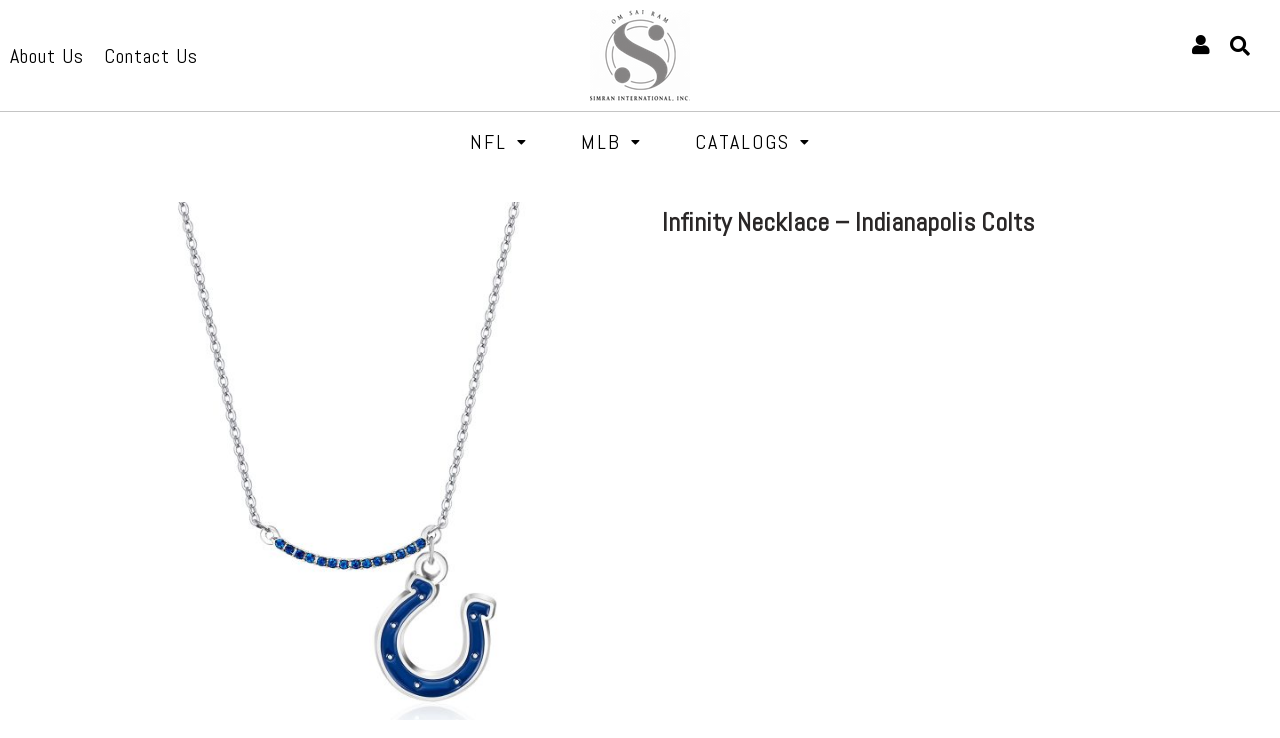

--- FILE ---
content_type: text/html; charset=UTF-8
request_url: https://simran-intl.com/product/infinity-necklace-indianapolis-colts/
body_size: 22676
content:
<!DOCTYPE html>
<html lang="en-US">
<head>
	<meta charset="UTF-8" />
	<meta name="viewport" content="width=device-width, initial-scale=1" />
	<link rel="profile" href="http://gmpg.org/xfn/11" />
	<link rel="pingback" href="https://simran-intl.com/xmlrpc.php" />
	<title>Infinity Necklace &#8211; Indianapolis Colts &#8211; Simran International</title>
<meta name='robots' content='max-image-preview:large' />
<link rel='dns-prefetch' href='//cdn.datatables.net' />
<link rel='dns-prefetch' href='//cdnjs.cloudflare.com' />
<link rel='dns-prefetch' href='//www.jqueryscript.net' />
<link rel='dns-prefetch' href='//use.fontawesome.com' />
<link rel="alternate" type="application/rss+xml" title="Simran International &raquo; Feed" href="https://simran-intl.com/feed/" />
<link rel="alternate" type="application/rss+xml" title="Simran International &raquo; Comments Feed" href="https://simran-intl.com/comments/feed/" />
<link rel="alternate" title="oEmbed (JSON)" type="application/json+oembed" href="https://simran-intl.com/wp-json/oembed/1.0/embed?url=https%3A%2F%2Fsimran-intl.com%2Fproduct%2Finfinity-necklace-indianapolis-colts%2F" />
<link rel="alternate" title="oEmbed (XML)" type="text/xml+oembed" href="https://simran-intl.com/wp-json/oembed/1.0/embed?url=https%3A%2F%2Fsimran-intl.com%2Fproduct%2Finfinity-necklace-indianapolis-colts%2F&#038;format=xml" />
<style id='wp-img-auto-sizes-contain-inline-css'>
img:is([sizes=auto i],[sizes^="auto," i]){contain-intrinsic-size:3000px 1500px}
/*# sourceURL=wp-img-auto-sizes-contain-inline-css */
</style>
<style id='wp-emoji-styles-inline-css'>

	img.wp-smiley, img.emoji {
		display: inline !important;
		border: none !important;
		box-shadow: none !important;
		height: 1em !important;
		width: 1em !important;
		margin: 0 0.07em !important;
		vertical-align: -0.1em !important;
		background: none !important;
		padding: 0 !important;
	}
/*# sourceURL=wp-emoji-styles-inline-css */
</style>
<link rel='stylesheet' id='wp-block-library-css' href='https://simran-intl.com/wp-includes/css/dist/block-library/style.min.css?ver=215754d29c3d4e188777a9433f01b079' media='all' />
<style id='global-styles-inline-css'>
:root{--wp--preset--aspect-ratio--square: 1;--wp--preset--aspect-ratio--4-3: 4/3;--wp--preset--aspect-ratio--3-4: 3/4;--wp--preset--aspect-ratio--3-2: 3/2;--wp--preset--aspect-ratio--2-3: 2/3;--wp--preset--aspect-ratio--16-9: 16/9;--wp--preset--aspect-ratio--9-16: 9/16;--wp--preset--color--black: #000000;--wp--preset--color--cyan-bluish-gray: #abb8c3;--wp--preset--color--white: #ffffff;--wp--preset--color--pale-pink: #f78da7;--wp--preset--color--vivid-red: #cf2e2e;--wp--preset--color--luminous-vivid-orange: #ff6900;--wp--preset--color--luminous-vivid-amber: #fcb900;--wp--preset--color--light-green-cyan: #7bdcb5;--wp--preset--color--vivid-green-cyan: #00d084;--wp--preset--color--pale-cyan-blue: #8ed1fc;--wp--preset--color--vivid-cyan-blue: #0693e3;--wp--preset--color--vivid-purple: #9b51e0;--wp--preset--gradient--vivid-cyan-blue-to-vivid-purple: linear-gradient(135deg,rgb(6,147,227) 0%,rgb(155,81,224) 100%);--wp--preset--gradient--light-green-cyan-to-vivid-green-cyan: linear-gradient(135deg,rgb(122,220,180) 0%,rgb(0,208,130) 100%);--wp--preset--gradient--luminous-vivid-amber-to-luminous-vivid-orange: linear-gradient(135deg,rgb(252,185,0) 0%,rgb(255,105,0) 100%);--wp--preset--gradient--luminous-vivid-orange-to-vivid-red: linear-gradient(135deg,rgb(255,105,0) 0%,rgb(207,46,46) 100%);--wp--preset--gradient--very-light-gray-to-cyan-bluish-gray: linear-gradient(135deg,rgb(238,238,238) 0%,rgb(169,184,195) 100%);--wp--preset--gradient--cool-to-warm-spectrum: linear-gradient(135deg,rgb(74,234,220) 0%,rgb(151,120,209) 20%,rgb(207,42,186) 40%,rgb(238,44,130) 60%,rgb(251,105,98) 80%,rgb(254,248,76) 100%);--wp--preset--gradient--blush-light-purple: linear-gradient(135deg,rgb(255,206,236) 0%,rgb(152,150,240) 100%);--wp--preset--gradient--blush-bordeaux: linear-gradient(135deg,rgb(254,205,165) 0%,rgb(254,45,45) 50%,rgb(107,0,62) 100%);--wp--preset--gradient--luminous-dusk: linear-gradient(135deg,rgb(255,203,112) 0%,rgb(199,81,192) 50%,rgb(65,88,208) 100%);--wp--preset--gradient--pale-ocean: linear-gradient(135deg,rgb(255,245,203) 0%,rgb(182,227,212) 50%,rgb(51,167,181) 100%);--wp--preset--gradient--electric-grass: linear-gradient(135deg,rgb(202,248,128) 0%,rgb(113,206,126) 100%);--wp--preset--gradient--midnight: linear-gradient(135deg,rgb(2,3,129) 0%,rgb(40,116,252) 100%);--wp--preset--font-size--small: 13px;--wp--preset--font-size--medium: 20px;--wp--preset--font-size--large: 36px;--wp--preset--font-size--x-large: 42px;--wp--preset--spacing--20: 0.44rem;--wp--preset--spacing--30: 0.67rem;--wp--preset--spacing--40: 1rem;--wp--preset--spacing--50: 1.5rem;--wp--preset--spacing--60: 2.25rem;--wp--preset--spacing--70: 3.38rem;--wp--preset--spacing--80: 5.06rem;--wp--preset--shadow--natural: 6px 6px 9px rgba(0, 0, 0, 0.2);--wp--preset--shadow--deep: 12px 12px 50px rgba(0, 0, 0, 0.4);--wp--preset--shadow--sharp: 6px 6px 0px rgba(0, 0, 0, 0.2);--wp--preset--shadow--outlined: 6px 6px 0px -3px rgb(255, 255, 255), 6px 6px rgb(0, 0, 0);--wp--preset--shadow--crisp: 6px 6px 0px rgb(0, 0, 0);}:where(.is-layout-flex){gap: 0.5em;}:where(.is-layout-grid){gap: 0.5em;}body .is-layout-flex{display: flex;}.is-layout-flex{flex-wrap: wrap;align-items: center;}.is-layout-flex > :is(*, div){margin: 0;}body .is-layout-grid{display: grid;}.is-layout-grid > :is(*, div){margin: 0;}:where(.wp-block-columns.is-layout-flex){gap: 2em;}:where(.wp-block-columns.is-layout-grid){gap: 2em;}:where(.wp-block-post-template.is-layout-flex){gap: 1.25em;}:where(.wp-block-post-template.is-layout-grid){gap: 1.25em;}.has-black-color{color: var(--wp--preset--color--black) !important;}.has-cyan-bluish-gray-color{color: var(--wp--preset--color--cyan-bluish-gray) !important;}.has-white-color{color: var(--wp--preset--color--white) !important;}.has-pale-pink-color{color: var(--wp--preset--color--pale-pink) !important;}.has-vivid-red-color{color: var(--wp--preset--color--vivid-red) !important;}.has-luminous-vivid-orange-color{color: var(--wp--preset--color--luminous-vivid-orange) !important;}.has-luminous-vivid-amber-color{color: var(--wp--preset--color--luminous-vivid-amber) !important;}.has-light-green-cyan-color{color: var(--wp--preset--color--light-green-cyan) !important;}.has-vivid-green-cyan-color{color: var(--wp--preset--color--vivid-green-cyan) !important;}.has-pale-cyan-blue-color{color: var(--wp--preset--color--pale-cyan-blue) !important;}.has-vivid-cyan-blue-color{color: var(--wp--preset--color--vivid-cyan-blue) !important;}.has-vivid-purple-color{color: var(--wp--preset--color--vivid-purple) !important;}.has-black-background-color{background-color: var(--wp--preset--color--black) !important;}.has-cyan-bluish-gray-background-color{background-color: var(--wp--preset--color--cyan-bluish-gray) !important;}.has-white-background-color{background-color: var(--wp--preset--color--white) !important;}.has-pale-pink-background-color{background-color: var(--wp--preset--color--pale-pink) !important;}.has-vivid-red-background-color{background-color: var(--wp--preset--color--vivid-red) !important;}.has-luminous-vivid-orange-background-color{background-color: var(--wp--preset--color--luminous-vivid-orange) !important;}.has-luminous-vivid-amber-background-color{background-color: var(--wp--preset--color--luminous-vivid-amber) !important;}.has-light-green-cyan-background-color{background-color: var(--wp--preset--color--light-green-cyan) !important;}.has-vivid-green-cyan-background-color{background-color: var(--wp--preset--color--vivid-green-cyan) !important;}.has-pale-cyan-blue-background-color{background-color: var(--wp--preset--color--pale-cyan-blue) !important;}.has-vivid-cyan-blue-background-color{background-color: var(--wp--preset--color--vivid-cyan-blue) !important;}.has-vivid-purple-background-color{background-color: var(--wp--preset--color--vivid-purple) !important;}.has-black-border-color{border-color: var(--wp--preset--color--black) !important;}.has-cyan-bluish-gray-border-color{border-color: var(--wp--preset--color--cyan-bluish-gray) !important;}.has-white-border-color{border-color: var(--wp--preset--color--white) !important;}.has-pale-pink-border-color{border-color: var(--wp--preset--color--pale-pink) !important;}.has-vivid-red-border-color{border-color: var(--wp--preset--color--vivid-red) !important;}.has-luminous-vivid-orange-border-color{border-color: var(--wp--preset--color--luminous-vivid-orange) !important;}.has-luminous-vivid-amber-border-color{border-color: var(--wp--preset--color--luminous-vivid-amber) !important;}.has-light-green-cyan-border-color{border-color: var(--wp--preset--color--light-green-cyan) !important;}.has-vivid-green-cyan-border-color{border-color: var(--wp--preset--color--vivid-green-cyan) !important;}.has-pale-cyan-blue-border-color{border-color: var(--wp--preset--color--pale-cyan-blue) !important;}.has-vivid-cyan-blue-border-color{border-color: var(--wp--preset--color--vivid-cyan-blue) !important;}.has-vivid-purple-border-color{border-color: var(--wp--preset--color--vivid-purple) !important;}.has-vivid-cyan-blue-to-vivid-purple-gradient-background{background: var(--wp--preset--gradient--vivid-cyan-blue-to-vivid-purple) !important;}.has-light-green-cyan-to-vivid-green-cyan-gradient-background{background: var(--wp--preset--gradient--light-green-cyan-to-vivid-green-cyan) !important;}.has-luminous-vivid-amber-to-luminous-vivid-orange-gradient-background{background: var(--wp--preset--gradient--luminous-vivid-amber-to-luminous-vivid-orange) !important;}.has-luminous-vivid-orange-to-vivid-red-gradient-background{background: var(--wp--preset--gradient--luminous-vivid-orange-to-vivid-red) !important;}.has-very-light-gray-to-cyan-bluish-gray-gradient-background{background: var(--wp--preset--gradient--very-light-gray-to-cyan-bluish-gray) !important;}.has-cool-to-warm-spectrum-gradient-background{background: var(--wp--preset--gradient--cool-to-warm-spectrum) !important;}.has-blush-light-purple-gradient-background{background: var(--wp--preset--gradient--blush-light-purple) !important;}.has-blush-bordeaux-gradient-background{background: var(--wp--preset--gradient--blush-bordeaux) !important;}.has-luminous-dusk-gradient-background{background: var(--wp--preset--gradient--luminous-dusk) !important;}.has-pale-ocean-gradient-background{background: var(--wp--preset--gradient--pale-ocean) !important;}.has-electric-grass-gradient-background{background: var(--wp--preset--gradient--electric-grass) !important;}.has-midnight-gradient-background{background: var(--wp--preset--gradient--midnight) !important;}.has-small-font-size{font-size: var(--wp--preset--font-size--small) !important;}.has-medium-font-size{font-size: var(--wp--preset--font-size--medium) !important;}.has-large-font-size{font-size: var(--wp--preset--font-size--large) !important;}.has-x-large-font-size{font-size: var(--wp--preset--font-size--x-large) !important;}
/*# sourceURL=global-styles-inline-css */
</style>

<style id='classic-theme-styles-inline-css'>
/*! This file is auto-generated */
.wp-block-button__link{color:#fff;background-color:#32373c;border-radius:9999px;box-shadow:none;text-decoration:none;padding:calc(.667em + 2px) calc(1.333em + 2px);font-size:1.125em}.wp-block-file__button{background:#32373c;color:#fff;text-decoration:none}
/*# sourceURL=/wp-includes/css/classic-themes.min.css */
</style>
<link rel='stylesheet' id='contact-form-7-css' href='https://simran-intl.com/wp-content/plugins/contact-form-7/includes/css/styles.css?ver=5.6.2' media='all' />
<style id='contact-form-7-inline-css'>
.wpcf7 .wpcf7-recaptcha iframe {margin-bottom: 0;}.wpcf7 .wpcf7-recaptcha[data-align="center"] > div {margin: 0 auto;}.wpcf7 .wpcf7-recaptcha[data-align="right"] > div {margin: 0 0 0 auto;}
/*# sourceURL=contact-form-7-inline-css */
</style>
<link rel='stylesheet' id='bootstrap-style1-css' href='https://cdnjs.cloudflare.com/ajax/libs/twitter-bootstrap/4.5.2/css/bootstrap.css?ver=215754d29c3d4e188777a9433f01b079' media='all' />
<link rel='stylesheet' id='bootstrap4-style1-css' href='https://cdn.datatables.net/1.10.23/css/dataTables.bootstrap4.min.css?ver=215754d29c3d4e188777a9433f01b079' media='all' />
<link rel='stylesheet' id='dateTime-style1-css' href='https://cdn.datatables.net/datetime/1.1.1/css/dataTables.dateTime.min.css?ver=215754d29c3d4e188777a9433f01b079' media='all' />
<link rel='stylesheet' id='buttons-style1-css' href='//cdn.datatables.net/buttons/1.3.1/css/buttons.bootstrap4.min.css?ver=215754d29c3d4e188777a9433f01b079' media='all' />
<link rel='stylesheet' id='jquerysctipttop1-css' href='https://www.jqueryscript.net/css/jquerysctipttop.css?ver=215754d29c3d4e188777a9433f01b079' media='all' />
<link rel='stylesheet' id='edittable-style1-css' href='https://simran-intl.com/wp-content/plugins/subscriber-tecziq/css/custom.css?ver=215754d29c3d4e188777a9433f01b079' media='all' />
<link rel='stylesheet' id='woocommerce-layout-css' href='https://simran-intl.com/wp-content/plugins/woocommerce/assets/css/woocommerce-layout.css?ver=6.8.0' media='all' />
<link rel='stylesheet' id='woocommerce-smallscreen-css' href='https://simran-intl.com/wp-content/plugins/woocommerce/assets/css/woocommerce-smallscreen.css?ver=6.8.0' media='only screen and (max-width: 768px)' />
<link rel='stylesheet' id='woocommerce-general-css' href='https://simran-intl.com/wp-content/plugins/woocommerce/assets/css/woocommerce.css?ver=6.8.0' media='all' />
<style id='woocommerce-inline-inline-css'>
.woocommerce form .form-row .required { visibility: visible; }
/*# sourceURL=woocommerce-inline-inline-css */
</style>
<link rel='stylesheet' id='hfe-style-css' href='https://simran-intl.com/wp-content/plugins/header-footer-elementor/assets/css/header-footer-elementor.css?ver=1.6.12' media='all' />
<link rel='stylesheet' id='elementor-icons-css' href='https://simran-intl.com/wp-content/plugins/elementor/assets/lib/eicons/css/elementor-icons.min.css?ver=5.15.0' media='all' />
<link rel='stylesheet' id='elementor-frontend-css' href='https://simran-intl.com/wp-content/plugins/elementor/assets/css/frontend-lite.min.css?ver=3.6.6' media='all' />
<link rel='stylesheet' id='elementor-post-121-css' href='https://simran-intl.com/wp-content/uploads/elementor/css/post-121.css?ver=1654850506' media='all' />
<link rel='stylesheet' id='ultraaddons-widgets-style-css' href='https://simran-intl.com/wp-content/plugins/ultraaddons-elementor-lite/assets/css/widgets.css?ver=215754d29c3d4e188777a9433f01b079' media='all' />
<link rel='stylesheet' id='ultraaddons-advance-heading-css' href='https://simran-intl.com/wp-content/plugins/ultraaddons-elementor-lite/assets/css/widgets/advance-heading.css?ver=1.1.3.0' media='all' />
<link rel='stylesheet' id='ultraaddons-info-box-css' href='https://simran-intl.com/wp-content/plugins/ultraaddons-elementor-lite/assets/css/widgets/info-box.css?ver=1.1.3.0' media='all' />
<link rel='stylesheet' id='ultraaddons-countdown-timer-css' href='https://simran-intl.com/wp-content/plugins/ultraaddons-elementor-lite/assets/css/widgets/countdown-timer.css?ver=1.1.3.0' media='all' />
<link rel='stylesheet' id='ultraaddons-product-table-css' href='https://simran-intl.com/wp-content/plugins/ultraaddons-elementor-lite/assets/css/widgets/product-table.css?ver=1.1.3.0' media='all' />
<link rel='stylesheet' id='ultraaddons-contact-form7-css' href='https://simran-intl.com/wp-content/plugins/ultraaddons-elementor-lite/assets/css/widgets/contact-form7.css?ver=1.1.3.0' media='all' />
<link rel='stylesheet' id='ultraaddons-icon-box-css' href='https://simran-intl.com/wp-content/plugins/ultraaddons-elementor-lite/assets/css/widgets/icon-box.css?ver=1.1.3.0' media='all' />
<link rel='stylesheet' id='ultraaddons-wc-products-css' href='https://simran-intl.com/wp-content/plugins/ultraaddons-elementor-lite/assets/css/widgets/wc-products.css?ver=1.1.3.0' media='all' />
<link rel='stylesheet' id='ultraaddons-testimonial-box-css' href='https://simran-intl.com/wp-content/plugins/ultraaddons-elementor-lite/assets/css/widgets/testimonial-box.css?ver=1.1.3.0' media='all' />
<link rel='stylesheet' id='ultraaddons-team-box-css' href='https://simran-intl.com/wp-content/plugins/ultraaddons-elementor-lite/assets/css/widgets/team-box.css?ver=1.1.3.0' media='all' />
<link rel='stylesheet' id='ultraaddons-counter-box-css' href='https://simran-intl.com/wp-content/plugins/ultraaddons-elementor-lite/assets/css/widgets/counter-box.css?ver=1.1.3.0' media='all' />
<link rel='stylesheet' id='ultraaddons-gallery-box-css' href='https://simran-intl.com/wp-content/plugins/ultraaddons-elementor-lite/assets/css/widgets/gallery-box.css?ver=1.1.3.0' media='all' />
<link rel='stylesheet' id='ultraaddons-offer-card-css' href='https://simran-intl.com/wp-content/plugins/ultraaddons-elementor-lite/assets/css/widgets/offer-card.css?ver=1.1.3.0' media='all' />
<link rel='stylesheet' id='ultraaddons-recent-blog-css' href='https://simran-intl.com/wp-content/plugins/ultraaddons-elementor-lite/assets/css/widgets/recent-blog.css?ver=1.1.3.0' media='all' />
<link rel='stylesheet' id='ultraaddons-wordpress-plugin-stats-css' href='https://simran-intl.com/wp-content/plugins/ultraaddons-elementor-lite/assets/css/widgets/wordpress-plugin-stats.css?ver=1.1.3.0' media='all' />
<link rel='stylesheet' id='ultraaddons-post-title-css' href='https://simran-intl.com/wp-content/plugins/ultraaddons-elementor-lite/assets/css/widgets/post-title.css?ver=1.1.3.0' media='all' />
<link rel='stylesheet' id='ultraaddons-breadcrumb-css' href='https://simran-intl.com/wp-content/plugins/ultraaddons-elementor-lite/assets/css/widgets/breadcrumb.css?ver=1.1.3.0' media='all' />
<link rel='stylesheet' id='ultraaddons-alert-css' href='https://simran-intl.com/wp-content/plugins/ultraaddons-elementor-lite/assets/css/widgets/alert.css?ver=1.1.3.0' media='all' />
<link rel='stylesheet' id='ultraaddons-timeline-css' href='https://simran-intl.com/wp-content/plugins/ultraaddons-elementor-lite/assets/css/widgets/timeline.css?ver=1.1.3.0' media='all' />
<link rel='stylesheet' id='ultraaddons-image-accordion-css' href='https://simran-intl.com/wp-content/plugins/ultraaddons-elementor-lite/assets/css/widgets/image-accordion.css?ver=1.1.3.0' media='all' />
<link rel='stylesheet' id='ultraaddons-product-accordion-css' href='https://simran-intl.com/wp-content/plugins/ultraaddons-elementor-lite/assets/css/widgets/product-accordion.css?ver=1.1.3.0' media='all' />
<link rel='stylesheet' id='ultraaddons-accordion-css' href='https://simran-intl.com/wp-content/plugins/ultraaddons-elementor-lite/assets/css/widgets/accordion.css?ver=1.1.3.0' media='all' />
<link rel='stylesheet' id='ultraaddons-drop-caps-css' href='https://simran-intl.com/wp-content/plugins/ultraaddons-elementor-lite/assets/css/widgets/drop-caps.css?ver=1.1.3.0' media='all' />
<link rel='stylesheet' id='ultraaddons-animated-headline-css' href='https://simran-intl.com/wp-content/plugins/ultraaddons-elementor-lite/assets/css/widgets/animated-headline.css?ver=1.1.3.0' media='all' />
<link rel='stylesheet' id='ultraaddons-flip-box-css' href='https://simran-intl.com/wp-content/plugins/ultraaddons-elementor-lite/assets/css/widgets/flip-box.css?ver=1.1.3.0' media='all' />
<link rel='stylesheet' id='ultraaddons-dual-color-heading-css' href='https://simran-intl.com/wp-content/plugins/ultraaddons-elementor-lite/assets/css/widgets/dual-color-heading.css?ver=1.1.3.0' media='all' />
<link rel='stylesheet' id='ultraaddons-step-flow-css' href='https://simran-intl.com/wp-content/plugins/ultraaddons-elementor-lite/assets/css/widgets/step-flow.css?ver=1.1.3.0' media='all' />
<link rel='stylesheet' id='ultraaddons-news-ticker-css' href='https://simran-intl.com/wp-content/plugins/ultraaddons-elementor-lite/assets/css/widgets/news-ticker.css?ver=1.1.3.0' media='all' />
<link rel='stylesheet' id='ultraaddons-card-css' href='https://simran-intl.com/wp-content/plugins/ultraaddons-elementor-lite/assets/css/widgets/card.css?ver=1.1.3.0' media='all' />
<link rel='stylesheet' id='ultraaddons-skill-chart-css' href='https://simran-intl.com/wp-content/plugins/ultraaddons-elementor-lite/assets/css/widgets/skill-chart.css?ver=1.1.3.0' media='all' />
<link rel='stylesheet' id='ultraaddons-work-hour-css' href='https://simran-intl.com/wp-content/plugins/ultraaddons-elementor-lite/assets/css/widgets/work-hour.css?ver=1.1.3.0' media='all' />
<link rel='stylesheet' id='ultraaddons-product-flip-css' href='https://simran-intl.com/wp-content/plugins/ultraaddons-elementor-lite/assets/css/widgets/product-flip.css?ver=1.1.3.0' media='all' />
<link rel='stylesheet' id='ultraaddons-product-carousel-css' href='https://simran-intl.com/wp-content/plugins/ultraaddons-elementor-lite/assets/css/widgets/product-carousel.css?ver=1.1.3.0' media='all' />
<link rel='stylesheet' id='ultraaddons-image-hover-3d-css' href='https://simran-intl.com/wp-content/plugins/ultraaddons-elementor-lite/assets/css/widgets/image-hover-3d.css?ver=1.1.3.0' media='all' />
<link rel='stylesheet' id='ultraaddons-post-timeline-css' href='https://simran-intl.com/wp-content/plugins/ultraaddons-elementor-lite/assets/css/widgets/post-timeline.css?ver=1.1.3.0' media='all' />
<link rel='stylesheet' id='ultraaddons-moving-letters-css' href='https://simran-intl.com/wp-content/plugins/ultraaddons-elementor-lite/assets/css/widgets/moving-letters.css?ver=1.1.3.0' media='all' />
<link rel='stylesheet' id='ultraaddons-product-grid-css' href='https://simran-intl.com/wp-content/plugins/ultraaddons-elementor-lite/assets/css/widgets/product-grid.css?ver=1.1.3.0' media='all' />
<link rel='stylesheet' id='ultraaddons-hotspot-css' href='https://simran-intl.com/wp-content/plugins/ultraaddons-elementor-lite/assets/css/widgets/hotspot.css?ver=1.1.3.0' media='all' />
<link rel='stylesheet' id='ultraaddons-product-category-grid-css' href='https://simran-intl.com/wp-content/plugins/ultraaddons-elementor-lite/assets/css/widgets/product-category-grid.css?ver=1.1.3.0' media='all' />
<link rel='stylesheet' id='ultraaddons-hero-slider-css' href='https://simran-intl.com/wp-content/plugins/ultraaddons-elementor-lite/assets/css/widgets/hero-slider.css?ver=1.1.3.0' media='all' />
<link rel='stylesheet' id='ultraaddons-navigation-menu-css' href='https://simran-intl.com/wp-content/plugins/ultraaddons-elementor-lite/assets/css/widgets/navigation-menu.css?ver=1.1.3.0' media='all' />
<link rel='stylesheet' id='ultraaddons-formidable-form-css' href='https://simran-intl.com/wp-content/plugins/ultraaddons-elementor-lite/assets/css/widgets/formidable-form.css?ver=1.1.3.0' media='all' />
<link rel='stylesheet' id='ultraaddons-caldera-forms-css' href='https://simran-intl.com/wp-content/plugins/ultraaddons-elementor-lite/assets/css/widgets/caldera-forms.css?ver=1.1.3.0' media='all' />
<link rel='stylesheet' id='elementor-post-122-css' href='https://simran-intl.com/wp-content/uploads/elementor/css/post-122.css?ver=1654850506' media='all' />
<link rel='stylesheet' id='hover-css-css' href='https://simran-intl.com/wp-content/plugins/ultraaddons-elementor-lite/assets/vendor/hover-css/css/hover-min.css?ver=1.1.3.0' media='all' />
<link rel='stylesheet' id='NewsTicker-css' href='https://simran-intl.com/wp-content/plugins/ultraaddons-elementor-lite/assets/vendor/css/breaking-news-ticker.css?ver=215754d29c3d4e188777a9433f01b079' media='all' />
<link rel='stylesheet' id='swiffySlider-css' href='https://simran-intl.com/wp-content/plugins/ultraaddons-elementor-lite/assets/vendor/swiffy-slider/dist/css/swiffy-slider.min.css?ver=1.1.3.0' media='all' />
<link rel='stylesheet' id='swiper-css' href='https://simran-intl.com/wp-content/plugins/ultraaddons-elementor-lite/assets/vendor/swiper/css/swiper.min.css?ver=215754d29c3d4e188777a9433f01b079' media='all' />
<link rel='stylesheet' id='navbarjs-css' href='https://simran-intl.com/wp-content/plugins/ultraaddons-elementor-lite/assets/vendor/navbar/css/navbar.css?ver=215754d29c3d4e188777a9433f01b079' media='all' />
<link rel='stylesheet' id='adv-pricing-css' href='https://simran-intl.com/wp-content/plugins/ultraaddons-elementor-lite/assets/vendor/pricing/css/pricing.css?ver=215754d29c3d4e188777a9433f01b079' media='all' />
<link rel='stylesheet' id='modal-video-css' href='https://simran-intl.com/wp-content/plugins/ultraaddons-elementor-lite/assets/vendor/modal-video/css/modal-video.min.css?ver=1.1.3.0' media='all' />
<link rel='stylesheet' id='hfe-widgets-style-css' href='https://simran-intl.com/wp-content/plugins/header-footer-elementor/inc/widgets-css/frontend.css?ver=1.6.12' media='all' />
<link rel='stylesheet' id='elementor-post-272-css' href='https://simran-intl.com/wp-content/uploads/elementor/css/post-272.css?ver=1663333847' media='all' />
<link rel='stylesheet' id='animate-css' href='https://simran-intl.com/wp-content/plugins/ultraaddons-elementor-lite/assets/vendor/css/animate.min.css?ver=215754d29c3d4e188777a9433f01b079' media='all' />
<link rel='stylesheet' id='ultraaddons-icon-font-css' href='https://simran-intl.com/wp-content/plugins/ultraaddons-elementor-lite/assets/icons/ultraaddons/css/ultraaddons.css?ver=215754d29c3d4e188777a9433f01b079' media='all' />
<link rel='stylesheet' id='ultraaddons-extra-icons-style-css' href='https://simran-intl.com/wp-content/plugins/ultraaddons-elementor-lite/assets/icons/ultra-addons-extra/css/fontello.css?ver=215754d29c3d4e188777a9433f01b079' media='all' />
<link rel='stylesheet' id='simraninternational-style-css' href='https://simran-intl.com/wp-content/themes/simraninternational/style.css?ver=1.0.0' media='all' />
<link rel='stylesheet' id='slider_item-css' href='https://simran-intl.com/wp-content/themes/simraninternational/css/slider_item.css?ver=215754d29c3d4e188777a9433f01b079' media='all' />
<link rel='stylesheet' id='owlcarousel-css' href='https://cdnjs.cloudflare.com/ajax/libs/OwlCarousel2/2.3.4/assets/owl.carousel.min.css?ver=215754d29c3d4e188777a9433f01b079' media='all' />
<link rel='stylesheet' id='bootstrap-min-css' href='https://simran-intl.com/wp-content/themes/simraninternational/css/bootstrap.min.css?ver=215754d29c3d4e188777a9433f01b079' media='all' />
<link rel='stylesheet' id='fontawesome-bootstrap-css' href='https://use.fontawesome.com/releases/v5.6.3/css/all.css?ver=215754d29c3d4e188777a9433f01b079' media='all' />
<link rel='stylesheet' id='select2-css' href='https://simran-intl.com/wp-content/plugins/woocommerce/assets/css/select2.css?ver=6.8.0' media='all' />
<link rel='stylesheet' id='thwvsf-public-style-css' href='https://simran-intl.com/wp-content/plugins/product-variation-swatches-for-woocommerce/public/assets/css/thwvsf-public.min.css?ver=215754d29c3d4e188777a9433f01b079' media='all' />
<style id='thwvsf-public-style-inline-css'>

       		.thwvsf-wrapper-ul .thwvsf-wrapper-item-li.attr_swatch_design_default {
               	width: 45px; 
               	border-radius: 50px; 
               	height:  45px;
               	box-shadow: 0 0 0 1px #d1d7da; 
           	}
           	.thwvsf-wrapper-ul .thwvsf-wrapper-item-li.thwvsf-label-li.attr_swatch_design_default{
               	width: auto; 
               	height:  45px;
               	color: #000000;
               	background-color: #ffffff;
           	}
           	.thwvsf-wrapper-ul .thwvsf-label-li.attr_swatch_design_default .thwvsf-item-span.item-span-text{
           		font-size: 16px;
           	}
			.thwvsf-wrapper-ul .thwvsf-tooltip .tooltiptext.tooltip_swatch_design_default {
					background-color: #000000;
					color : #ffffff;
			}
			.thwvsf-wrapper-ul .thwvsf-tooltip .tooltiptext.tooltip_swatch_design_default::after{
					border-color: #000000 transparent transparent;
			}
			.thwvsf-wrapper-ul .thwvsf-wrapper-item-li.attr_swatch_design_default.thwvsf-selected, .thwvsf-wrapper-ul .thwvsf-wrapper-item-li.attr_swatch_design_default.thwvsf-selected:hover{
			    -webkit-box-shadow: 0 0 0 2px #827d7d;
			    box-shadow: 0 0 0 2px #827d7d;
			}
			.thwvsf-wrapper-ul .thwvsf-wrapper-item-li.attr_swatch_design_default:hover{
				-webkit-box-shadow: 0 0 0 3px #aaaaaa;
				box-shadow: 0 0 0 3px #aaaaaa;
			}
		
			.thwvsf-wrapper-ul .thwvsf-wrapper-item-li.thwvsf-label-li.attr_swatch_design_default.thwvsf-selected:after {
				content: '';
			}
		

       		.thwvsf-wrapper-ul .thwvsf-wrapper-item-li.attr_swatch_design_1 {
               	width: 45px; 
               	border-radius: 50px; 
               	height:  45px;
               	box-shadow: 0 0 0 1px #d1d7da; 
           	}
           	.thwvsf-wrapper-ul .thwvsf-wrapper-item-li.thwvsf-label-li.attr_swatch_design_1{
               	width: 45px; 
               	height:  45px;
               	color: #000;
               	background-color: #fff;
           	}
           	.thwvsf-wrapper-ul .thwvsf-label-li.attr_swatch_design_1 .thwvsf-item-span.item-span-text{
           		font-size: 16px;
           	}
			.thwvsf-wrapper-ul .thwvsf-tooltip .tooltiptext.tooltip_swatch_design_1 {
					background-color: #000000;
					color : #ffffff;
			}
			.thwvsf-wrapper-ul .thwvsf-tooltip .tooltiptext.tooltip_swatch_design_1::after{
					border-color: #000000 transparent transparent;
			}
			.thwvsf-wrapper-ul .thwvsf-wrapper-item-li.attr_swatch_design_1.thwvsf-selected, .thwvsf-wrapper-ul .thwvsf-wrapper-item-li.attr_swatch_design_1.thwvsf-selected:hover{
			    -webkit-box-shadow: 0 0 0 2px #827d7d;
			    box-shadow: 0 0 0 2px #827d7d;
			}
			.thwvsf-wrapper-ul .thwvsf-wrapper-item-li.attr_swatch_design_1:hover{
				-webkit-box-shadow: 0 0 0 3px #aaaaaa;
				box-shadow: 0 0 0 3px #aaaaaa;
			}
		
			.thwvsf-wrapper-ul .thwvsf-wrapper-item-li.thwvsf-label-li.attr_swatch_design_1.thwvsf-selected:after {
				content: '';
			}
		

       		.thwvsf-wrapper-ul .thwvsf-wrapper-item-li.attr_swatch_design_2 {
               	width: 45px; 
               	border-radius: 2px; 
               	height:  45px;
               	box-shadow: 0 0 0 1px #d1d7da; 
           	}
           	.thwvsf-wrapper-ul .thwvsf-wrapper-item-li.thwvsf-label-li.attr_swatch_design_2{
               	width: auto; 
               	height:  45px;
               	color: #000;
               	background-color: #fff;
           	}
           	.thwvsf-wrapper-ul .thwvsf-label-li.attr_swatch_design_2 .thwvsf-item-span.item-span-text{
           		font-size: 16px;
           	}
			.thwvsf-wrapper-ul .thwvsf-tooltip .tooltiptext.tooltip_swatch_design_2 {
					background-color: #000000;
					color : #ffffff;
			}
			.thwvsf-wrapper-ul .thwvsf-tooltip .tooltiptext.tooltip_swatch_design_2::after{
					border-color: #000000 transparent transparent;
			}
			.thwvsf-wrapper-ul .thwvsf-wrapper-item-li.attr_swatch_design_2.thwvsf-selected, .thwvsf-wrapper-ul .thwvsf-wrapper-item-li.attr_swatch_design_2.thwvsf-selected:hover{
			    -webkit-box-shadow: 0 0 0 2px #827d7d;
			    box-shadow: 0 0 0 2px #827d7d;
			}
			.thwvsf-wrapper-ul .thwvsf-wrapper-item-li.attr_swatch_design_2:hover{
				-webkit-box-shadow: 0 0 0 3px #aaaaaa;
				box-shadow: 0 0 0 3px #aaaaaa;
			}
		
			.thwvsf-wrapper-ul .thwvsf-wrapper-item-li.thwvsf-label-li.attr_swatch_design_2.thwvsf-selected:after {
				content: '';
			}
		

       		.thwvsf-wrapper-ul .thwvsf-wrapper-item-li.attr_swatch_design_3 {
               	width: 45px; 
               	border-radius: 2px; 
               	height:  45px;
               	box-shadow: 0 0 0 1px #d1d7da; 
           	}
           	.thwvsf-wrapper-ul .thwvsf-wrapper-item-li.thwvsf-label-li.attr_swatch_design_3{
               	width: auto; 
               	height:  45px;
               	color: #000;
               	background-color: #fff;
           	}
           	.thwvsf-wrapper-ul .thwvsf-label-li.attr_swatch_design_3 .thwvsf-item-span.item-span-text{
           		font-size: 16px;
           	}
			.thwvsf-wrapper-ul .thwvsf-tooltip .tooltiptext.tooltip_swatch_design_3 {
					background-color: #000000;
					color : #ffffff;
			}
			.thwvsf-wrapper-ul .thwvsf-tooltip .tooltiptext.tooltip_swatch_design_3::after{
					border-color: #000000 transparent transparent;
			}
			.thwvsf-wrapper-ul .thwvsf-wrapper-item-li.attr_swatch_design_3.thwvsf-selected, .thwvsf-wrapper-ul .thwvsf-wrapper-item-li.attr_swatch_design_3.thwvsf-selected:hover{
			    -webkit-box-shadow: 0 0 0 2px #827d7d;
			    box-shadow: 0 0 0 2px #827d7d;
			}
			.thwvsf-wrapper-ul .thwvsf-wrapper-item-li.attr_swatch_design_3:hover{
				-webkit-box-shadow: 0 0 0 3px #aaaaaa;
				box-shadow: 0 0 0 3px #aaaaaa;
			}
		
			.thwvsf-wrapper-ul .thwvsf-wrapper-item-li.thwvsf-label-li.attr_swatch_design_3.thwvsf-selected:after {
				content: '';
			}
		
/*# sourceURL=thwvsf-public-style-inline-css */
</style>
<link rel='stylesheet' id='google-fonts-1-css' href='https://fonts.googleapis.com/css?family=Abel%3A100%2C100italic%2C200%2C200italic%2C300%2C300italic%2C400%2C400italic%2C500%2C500italic%2C600%2C600italic%2C700%2C700italic%2C800%2C800italic%2C900%2C900italic&#038;display=auto&#038;ver=215754d29c3d4e188777a9433f01b079' media='all' />
<link rel='stylesheet' id='elementor-icons-shared-0-css' href='https://simran-intl.com/wp-content/plugins/elementor/assets/lib/font-awesome/css/fontawesome.min.css?ver=5.15.3' media='all' />
<link rel='stylesheet' id='elementor-icons-fa-solid-css' href='https://simran-intl.com/wp-content/plugins/elementor/assets/lib/font-awesome/css/solid.min.css?ver=5.15.3' media='all' />
<link rel='stylesheet' id='elementor-icons-fa-regular-css' href='https://simran-intl.com/wp-content/plugins/elementor/assets/lib/font-awesome/css/regular.min.css?ver=5.15.3' media='all' />
<link rel='stylesheet' id='elementor-icons-fa-brands-css' href='https://simran-intl.com/wp-content/plugins/elementor/assets/lib/font-awesome/css/brands.min.css?ver=5.15.3' media='all' />
<script type="text/template" id="tmpl-variation-template">
	<div class="woocommerce-variation-description">{{{ data.variation.variation_description }}}</div>
	<div class="woocommerce-variation-price">{{{ data.variation.price_html }}}</div>
	<div class="woocommerce-variation-availability">{{{ data.variation.availability_html }}}</div>
</script>
<script type="text/template" id="tmpl-unavailable-variation-template">
	<p>Sorry, this product is unavailable. Please choose a different combination.</p>
</script>
<!--n2css--><script src="https://simran-intl.com/wp-includes/js/jquery/jquery.min.js?ver=3.7.1" id="jquery-core-js"></script>
<script src="https://simran-intl.com/wp-includes/js/jquery/jquery-migrate.min.js?ver=3.4.1" id="jquery-migrate-js"></script>
<script id="jquery-js-after">
var v = jQuery.fn.jquery;
			if (v && parseInt(v) >= 3 && window.self === window.top) {
				var readyList=[];
				window.originalReadyMethod = jQuery.fn.ready;
				jQuery.fn.ready = function(){
					if(arguments.length && arguments.length > 0 && typeof arguments[0] === "function") {
						readyList.push({"c": this, "a": arguments});
					}
					return window.originalReadyMethod.apply( this, arguments );
				};
				window.wpfReadyList = readyList;
			}
//# sourceURL=jquery-js-after
</script>
<script src="https://cdn.datatables.net/1.11.3/js/jquery.dataTables.min.js?ver=215754d29c3d4e188777a9433f01b079" id="jquery-datatables-js1-js"></script>
<script src="https://cdn.datatables.net/1.11.3/js/dataTables.bootstrap4.min.js?ver=215754d29c3d4e188777a9433f01b079" id="bootstrap-min.js1-js"></script>
<script src="https://cdnjs.cloudflare.com/ajax/libs/moment.js/2.18.1/moment.min.js?ver=215754d29c3d4e188777a9433f01b079" id="moment-min.js1-js"></script>
<script src="https://cdn.datatables.net/datetime/1.1.1/js/dataTables.dateTime.min.js?ver=215754d29c3d4e188777a9433f01b079" id="dateTime-min.js1-js"></script>
<script src="https://cdn.datatables.net/buttons/1.3.1/js/dataTables.buttons.min.js?ver=215754d29c3d4e188777a9433f01b079" id="dataTablesbuttons-min.js1-js"></script>
<script src="https://cdn.datatables.net/buttons/1.3.1/js/buttons.bootstrap4.min.js?ver=215754d29c3d4e188777a9433f01b079" id="buttons.bootstrap4.min1-js"></script>
<script src="https://cdnjs.cloudflare.com/ajax/libs/jszip/3.1.3/jszip.min.js?ver=215754d29c3d4e188777a9433f01b079" id="jszip.js1-js"></script>
<script src="https://cdnjs.cloudflare.com/ajax/libs/pdfmake/0.1.53/pdfmake.min.js?ver=215754d29c3d4e188777a9433f01b079" id="pdfmake-min.js1-js"></script>
<script src="https://cdnjs.cloudflare.com/ajax/libs/pdfmake/0.1.53/vfs_fonts.js?ver=215754d29c3d4e188777a9433f01b079" id="vfs_fonts-min.js1-js"></script>
<script src="https://cdn.datatables.net/buttons/1.3.1/js/buttons.html5.min.js?ver=215754d29c3d4e188777a9433f01b079" id="html5-min.js1-js"></script>
<script id="custom_pdf1-js-extra">
var common_data = {"ajax_url":"https://simran-intl.com/maestro/admin-ajax.php","ajaxnounce":"4995b64e48"};
//# sourceURL=custom_pdf1-js-extra
</script>
<script src="https://simran-intl.com/wp-content/plugins/subscriber-tecziq/js/subscriber-custom.js?ver=215754d29c3d4e188777a9433f01b079" id="custom_pdf1-js"></script>
<script src="https://simran-intl.com/wp-content/plugins/ultraaddons-elementor-lite/assets/vendor/js/jquery.appear.js?ver=1.1.3.0" id="appear-js"></script>
<script src="https://simran-intl.com/wp-content/plugins/ultraaddons-elementor-lite/assets/vendor/js/jquery-count-to.js?ver=1.1.3.0" id="jquery-count-to-js"></script>
<link rel="https://api.w.org/" href="https://simran-intl.com/wp-json/" /><link rel="alternate" title="JSON" type="application/json" href="https://simran-intl.com/wp-json/wp/v2/product/3664" /><link rel="EditURI" type="application/rsd+xml" title="RSD" href="https://simran-intl.com/xmlrpc.php?rsd" />

<link rel="canonical" href="https://simran-intl.com/product/infinity-necklace-indianapolis-colts/" />
<link rel='shortlink' href='https://simran-intl.com/?p=3664' />
	<noscript><style>.woocommerce-product-gallery{ opacity: 1 !important; }</style></noscript>
	<link rel="icon" href="https://simran-intl.com/wp-content/uploads/2022/02/cropped-favicon-3-32x32.png" sizes="32x32" />
<link rel="icon" href="https://simran-intl.com/wp-content/uploads/2022/02/cropped-favicon-3-192x192.png" sizes="192x192" />
<link rel="apple-touch-icon" href="https://simran-intl.com/wp-content/uploads/2022/02/cropped-favicon-3-180x180.png" />
<meta name="msapplication-TileImage" content="https://simran-intl.com/wp-content/uploads/2022/02/cropped-favicon-3-270x270.png" />
		<style id="wp-custom-css">
			.teamleauge-yes{display:none;}		</style>
		</head>

<body class="wp-singular product-template-default single single-product postid-3664 wp-theme-simraninternational theme-simraninternational woocommerce woocommerce-page woocommerce-no-js ehf-header ehf-footer ehf-template-simraninternational ehf-stylesheet-simraninternational elementor-default elementor-kit-121">
<div id="page" class="hfeed site">

		<header id="masthead" itemscope="itemscope" itemtype="https://schema.org/WPHeader">
			<p class="main-title bhf-hidden" itemprop="headline"><a href="https://simran-intl.com" title="Simran International" rel="home">Simran International</a></p>
					<div data-elementor-type="wp-post" data-elementor-id="122" class="elementor elementor-122">
									<section class="elementor-section elementor-top-section elementor-element elementor-element-23999aa elementor-section-full_width elementor-section-height-default elementor-section-height-default" data-id="23999aa" data-element_type="section">
						<div class="elementor-container elementor-column-gap-default">
					<div class="elementor-column elementor-col-33 elementor-top-column elementor-element elementor-element-416600c" data-id="416600c" data-element_type="column">
			<div class="elementor-widget-wrap elementor-element-populated">
								<div class="elementor-element elementor-element-e147ec0 elementor-icon-list--layout-inline elementor-align-left elementor-mobile-align-center elementor-list-item-link-full_width elementor-widget elementor-widget-icon-list" data-id="e147ec0" data-element_type="widget" data-widget_type="icon-list.default">
				<div class="elementor-widget-container">
			<link rel="stylesheet" href="https://simran-intl.com/wp-content/plugins/elementor/assets/css/widget-icon-list.min.css">		<ul class="elementor-icon-list-items elementor-inline-items">
							<li class="elementor-icon-list-item elementor-inline-item">
											<a href="/about-us">

											<span class="elementor-icon-list-text">About Us</span>
											</a>
									</li>
								<li class="elementor-icon-list-item elementor-inline-item">
											<a href="/contact-us">

											<span class="elementor-icon-list-text">Contact Us</span>
											</a>
									</li>
						</ul>
				</div>
				</div>
					</div>
		</div>
				<div class="elementor-column elementor-col-33 elementor-top-column elementor-element elementor-element-60d3300" data-id="60d3300" data-element_type="column">
			<div class="elementor-widget-wrap elementor-element-populated">
								<div class="elementor-element elementor-element-b2c9429 logo elementor-widget elementor-widget-site-logo" data-id="b2c9429" data-element_type="widget" data-settings="{&quot;width_mobile&quot;:{&quot;unit&quot;:&quot;px&quot;,&quot;size&quot;:90,&quot;sizes&quot;:[]},&quot;align&quot;:&quot;center&quot;,&quot;width&quot;:{&quot;unit&quot;:&quot;%&quot;,&quot;size&quot;:&quot;&quot;,&quot;sizes&quot;:[]},&quot;width_tablet&quot;:{&quot;unit&quot;:&quot;%&quot;,&quot;size&quot;:&quot;&quot;,&quot;sizes&quot;:[]},&quot;space&quot;:{&quot;unit&quot;:&quot;%&quot;,&quot;size&quot;:&quot;&quot;,&quot;sizes&quot;:[]},&quot;space_tablet&quot;:{&quot;unit&quot;:&quot;%&quot;,&quot;size&quot;:&quot;&quot;,&quot;sizes&quot;:[]},&quot;space_mobile&quot;:{&quot;unit&quot;:&quot;%&quot;,&quot;size&quot;:&quot;&quot;,&quot;sizes&quot;:[]},&quot;image_border_radius&quot;:{&quot;unit&quot;:&quot;px&quot;,&quot;top&quot;:&quot;&quot;,&quot;right&quot;:&quot;&quot;,&quot;bottom&quot;:&quot;&quot;,&quot;left&quot;:&quot;&quot;,&quot;isLinked&quot;:true},&quot;image_border_radius_tablet&quot;:{&quot;unit&quot;:&quot;px&quot;,&quot;top&quot;:&quot;&quot;,&quot;right&quot;:&quot;&quot;,&quot;bottom&quot;:&quot;&quot;,&quot;left&quot;:&quot;&quot;,&quot;isLinked&quot;:true},&quot;image_border_radius_mobile&quot;:{&quot;unit&quot;:&quot;px&quot;,&quot;top&quot;:&quot;&quot;,&quot;right&quot;:&quot;&quot;,&quot;bottom&quot;:&quot;&quot;,&quot;left&quot;:&quot;&quot;,&quot;isLinked&quot;:true},&quot;caption_padding&quot;:{&quot;unit&quot;:&quot;px&quot;,&quot;top&quot;:&quot;&quot;,&quot;right&quot;:&quot;&quot;,&quot;bottom&quot;:&quot;&quot;,&quot;left&quot;:&quot;&quot;,&quot;isLinked&quot;:true},&quot;caption_padding_tablet&quot;:{&quot;unit&quot;:&quot;px&quot;,&quot;top&quot;:&quot;&quot;,&quot;right&quot;:&quot;&quot;,&quot;bottom&quot;:&quot;&quot;,&quot;left&quot;:&quot;&quot;,&quot;isLinked&quot;:true},&quot;caption_padding_mobile&quot;:{&quot;unit&quot;:&quot;px&quot;,&quot;top&quot;:&quot;&quot;,&quot;right&quot;:&quot;&quot;,&quot;bottom&quot;:&quot;&quot;,&quot;left&quot;:&quot;&quot;,&quot;isLinked&quot;:true},&quot;caption_space&quot;:{&quot;unit&quot;:&quot;px&quot;,&quot;size&quot;:0,&quot;sizes&quot;:[]},&quot;caption_space_tablet&quot;:{&quot;unit&quot;:&quot;px&quot;,&quot;size&quot;:&quot;&quot;,&quot;sizes&quot;:[]},&quot;caption_space_mobile&quot;:{&quot;unit&quot;:&quot;px&quot;,&quot;size&quot;:&quot;&quot;,&quot;sizes&quot;:[]}}" data-widget_type="site-logo.default">
				<div class="elementor-widget-container">
					<div class="hfe-site-logo">
													<a data-elementor-open-lightbox=""  class='elementor-clickable' href="/">
							<div class="hfe-site-logo-set">           
				<div class="hfe-site-logo-container">
					<img class="hfe-site-logo-img elementor-animation-"  src="https://simran-intl.com/wp-content/uploads/2022/02/simran-logo.png" alt="simran-logo"/>
				</div>
			</div>
							</a>
						</div>  
					</div>
				</div>
					</div>
		</div>
				<div class="elementor-column elementor-col-33 elementor-top-column elementor-element elementor-element-0838f25 header-right" data-id="0838f25" data-element_type="column">
			<div class="elementor-widget-wrap elementor-element-populated">
								<div class="elementor-element elementor-element-7c49179 hfe-menu-item-flex-start mobilemenu elementor-hidden-desktop elementor-hidden-tablet hfe-menu-item-space-between hfe-submenu-icon-arrow hfe-link-redirect-child elementor-widget elementor-widget-navigation-menu" data-id="7c49179" data-element_type="widget" data-settings="{&quot;hamburger_align_mobile&quot;:&quot;left&quot;,&quot;hamburger_menu_align_mobile&quot;:&quot;flex-start&quot;,&quot;width_flyout_menu_item_mobile&quot;:{&quot;unit&quot;:&quot;px&quot;,&quot;size&quot;:300,&quot;sizes&quot;:[]},&quot;padding_flyout_menu_item_mobile&quot;:{&quot;unit&quot;:&quot;px&quot;,&quot;size&quot;:30,&quot;sizes&quot;:[]},&quot;padding_horizontal_menu_item_mobile&quot;:{&quot;unit&quot;:&quot;px&quot;,&quot;size&quot;:0,&quot;sizes&quot;:[]},&quot;padding_vertical_menu_item_mobile&quot;:{&quot;unit&quot;:&quot;px&quot;,&quot;size&quot;:5,&quot;sizes&quot;:[]},&quot;menu_space_between_mobile&quot;:{&quot;unit&quot;:&quot;px&quot;,&quot;size&quot;:10,&quot;sizes&quot;:[]},&quot;padding_horizontal_dropdown_item_mobile&quot;:{&quot;unit&quot;:&quot;px&quot;,&quot;size&quot;:25,&quot;sizes&quot;:[]},&quot;padding_vertical_dropdown_item_mobile&quot;:{&quot;unit&quot;:&quot;px&quot;,&quot;size&quot;:8,&quot;sizes&quot;:[]},&quot;close_flyout_size_mobile&quot;:{&quot;unit&quot;:&quot;px&quot;,&quot;size&quot;:35,&quot;sizes&quot;:[]},&quot;hamburger_align&quot;:&quot;center&quot;,&quot;hamburger_menu_align&quot;:&quot;space-between&quot;,&quot;width_flyout_menu_item&quot;:{&quot;unit&quot;:&quot;px&quot;,&quot;size&quot;:300,&quot;sizes&quot;:[]},&quot;width_flyout_menu_item_tablet&quot;:{&quot;unit&quot;:&quot;px&quot;,&quot;size&quot;:&quot;&quot;,&quot;sizes&quot;:[]},&quot;padding_flyout_menu_item&quot;:{&quot;unit&quot;:&quot;px&quot;,&quot;size&quot;:30,&quot;sizes&quot;:[]},&quot;padding_flyout_menu_item_tablet&quot;:{&quot;unit&quot;:&quot;px&quot;,&quot;size&quot;:&quot;&quot;,&quot;sizes&quot;:[]},&quot;padding_horizontal_menu_item&quot;:{&quot;unit&quot;:&quot;px&quot;,&quot;size&quot;:15,&quot;sizes&quot;:[]},&quot;padding_horizontal_menu_item_tablet&quot;:{&quot;unit&quot;:&quot;px&quot;,&quot;size&quot;:&quot;&quot;,&quot;sizes&quot;:[]},&quot;padding_vertical_menu_item&quot;:{&quot;unit&quot;:&quot;px&quot;,&quot;size&quot;:15,&quot;sizes&quot;:[]},&quot;padding_vertical_menu_item_tablet&quot;:{&quot;unit&quot;:&quot;px&quot;,&quot;size&quot;:&quot;&quot;,&quot;sizes&quot;:[]},&quot;menu_space_between&quot;:{&quot;unit&quot;:&quot;px&quot;,&quot;size&quot;:&quot;&quot;,&quot;sizes&quot;:[]},&quot;menu_space_between_tablet&quot;:{&quot;unit&quot;:&quot;px&quot;,&quot;size&quot;:&quot;&quot;,&quot;sizes&quot;:[]},&quot;menu_top_space&quot;:{&quot;unit&quot;:&quot;px&quot;,&quot;size&quot;:&quot;&quot;,&quot;sizes&quot;:[]},&quot;menu_top_space_tablet&quot;:{&quot;unit&quot;:&quot;px&quot;,&quot;size&quot;:&quot;&quot;,&quot;sizes&quot;:[]},&quot;menu_top_space_mobile&quot;:{&quot;unit&quot;:&quot;px&quot;,&quot;size&quot;:&quot;&quot;,&quot;sizes&quot;:[]},&quot;dropdown_border_radius&quot;:{&quot;unit&quot;:&quot;px&quot;,&quot;top&quot;:&quot;&quot;,&quot;right&quot;:&quot;&quot;,&quot;bottom&quot;:&quot;&quot;,&quot;left&quot;:&quot;&quot;,&quot;isLinked&quot;:true},&quot;dropdown_border_radius_tablet&quot;:{&quot;unit&quot;:&quot;px&quot;,&quot;top&quot;:&quot;&quot;,&quot;right&quot;:&quot;&quot;,&quot;bottom&quot;:&quot;&quot;,&quot;left&quot;:&quot;&quot;,&quot;isLinked&quot;:true},&quot;dropdown_border_radius_mobile&quot;:{&quot;unit&quot;:&quot;px&quot;,&quot;top&quot;:&quot;&quot;,&quot;right&quot;:&quot;&quot;,&quot;bottom&quot;:&quot;&quot;,&quot;left&quot;:&quot;&quot;,&quot;isLinked&quot;:true},&quot;padding_horizontal_dropdown_item&quot;:{&quot;unit&quot;:&quot;px&quot;,&quot;size&quot;:&quot;&quot;,&quot;sizes&quot;:[]},&quot;padding_horizontal_dropdown_item_tablet&quot;:{&quot;unit&quot;:&quot;px&quot;,&quot;size&quot;:&quot;&quot;,&quot;sizes&quot;:[]},&quot;padding_vertical_dropdown_item&quot;:{&quot;unit&quot;:&quot;px&quot;,&quot;size&quot;:15,&quot;sizes&quot;:[]},&quot;padding_vertical_dropdown_item_tablet&quot;:{&quot;unit&quot;:&quot;px&quot;,&quot;size&quot;:&quot;&quot;,&quot;sizes&quot;:[]},&quot;toggle_size&quot;:{&quot;unit&quot;:&quot;px&quot;,&quot;size&quot;:&quot;&quot;,&quot;sizes&quot;:[]},&quot;toggle_size_tablet&quot;:{&quot;unit&quot;:&quot;px&quot;,&quot;size&quot;:&quot;&quot;,&quot;sizes&quot;:[]},&quot;toggle_size_mobile&quot;:{&quot;unit&quot;:&quot;px&quot;,&quot;size&quot;:&quot;&quot;,&quot;sizes&quot;:[]},&quot;toggle_border_width&quot;:{&quot;unit&quot;:&quot;px&quot;,&quot;size&quot;:&quot;&quot;,&quot;sizes&quot;:[]},&quot;toggle_border_width_tablet&quot;:{&quot;unit&quot;:&quot;px&quot;,&quot;size&quot;:&quot;&quot;,&quot;sizes&quot;:[]},&quot;toggle_border_width_mobile&quot;:{&quot;unit&quot;:&quot;px&quot;,&quot;size&quot;:&quot;&quot;,&quot;sizes&quot;:[]},&quot;toggle_border_radius&quot;:{&quot;unit&quot;:&quot;px&quot;,&quot;size&quot;:&quot;&quot;,&quot;sizes&quot;:[]},&quot;toggle_border_radius_tablet&quot;:{&quot;unit&quot;:&quot;px&quot;,&quot;size&quot;:&quot;&quot;,&quot;sizes&quot;:[]},&quot;toggle_border_radius_mobile&quot;:{&quot;unit&quot;:&quot;px&quot;,&quot;size&quot;:&quot;&quot;,&quot;sizes&quot;:[]},&quot;close_flyout_size&quot;:{&quot;unit&quot;:&quot;px&quot;,&quot;size&quot;:&quot;&quot;,&quot;sizes&quot;:[]},&quot;close_flyout_size_tablet&quot;:{&quot;unit&quot;:&quot;px&quot;,&quot;size&quot;:&quot;&quot;,&quot;sizes&quot;:[]}}" data-widget_type="navigation-menu.default">
				<div class="elementor-widget-container">
						<div class="hfe-nav-menu__toggle elementor-clickable hfe-flyout-trigger" tabindex="0">
					<div class="hfe-nav-menu-icon">
						<i aria-hidden="true" tabindex="0" class="fas fa-align-justify"></i> 
					</div>
				</div>
			<div class="hfe-flyout-wrapper" >
				<div class="hfe-flyout-overlay elementor-clickable"></div>
				<div class="hfe-flyout-container">
					<div id="hfe-flyout-content-id-7c49179" class="hfe-side hfe-flyout-left hfe-flyout-open" data-layout="left" data-flyout-type="normal">
						<div class="hfe-flyout-content push">						
							<nav ><ul id="menu-1-7c49179" class="hfe-nav-menu"><li id="menu-item-155" class="menu-item menu-item-type-taxonomy menu-item-object-product_cat current-product-ancestor current-menu-parent current-product-parent menu-item-has-children parent hfe-has-submenu hfe-creative-menu"><div class="hfe-has-submenu-container"><a href="https://simran-intl.com/product-category/nfl/" class = "hfe-menu-item">NFL<span class='hfe-menu-toggle sub-arrow hfe-menu-child-0'><i class='fa'></i></span></a></div>
<ul/ class="subnav sub-menu" />
	<li id="menu-item-156" class="menu-item menu-item-type-taxonomy menu-item-object-product_cat hfe-creative-menu"><a href="https://simran-intl.com/product-category/nfl/arizona-cardinals/" class = "hfe-sub-menu-item">Arizona Cardinals</a></li>
	<li id="menu-item-157" class="menu-item menu-item-type-taxonomy menu-item-object-product_cat hfe-creative-menu"><a href="https://simran-intl.com/product-category/nfl/atlanta-falcons/" class = "hfe-sub-menu-item">Atlanta Falcons</a></li>
	<li id="menu-item-158" class="menu-item menu-item-type-taxonomy menu-item-object-product_cat hfe-creative-menu"><a href="https://simran-intl.com/product-category/nfl/baltimore-ravens/" class = "hfe-sub-menu-item">Baltimore Ravens</a></li>
	<li id="menu-item-159" class="menu-item menu-item-type-taxonomy menu-item-object-product_cat hfe-creative-menu"><a href="https://simran-intl.com/product-category/nfl/buffalo-bills/" class = "hfe-sub-menu-item">Buffalo Bills</a></li>
	<li id="menu-item-160" class="menu-item menu-item-type-taxonomy menu-item-object-product_cat hfe-creative-menu"><a href="https://simran-intl.com/product-category/nfl/carolina-panthers/" class = "hfe-sub-menu-item">Carolina Panthers</a></li>
	<li id="menu-item-161" class="menu-item menu-item-type-taxonomy menu-item-object-product_cat hfe-creative-menu"><a href="https://simran-intl.com/product-category/nfl/chicago-bears/" class = "hfe-sub-menu-item">Chicago Bears</a></li>
	<li id="menu-item-3341" class="menu-item menu-item-type-taxonomy menu-item-object-product_cat hfe-creative-menu"><a href="https://simran-intl.com/product-category/nfl/cincinnati-bengals-2/" class = "hfe-sub-menu-item">Cincinnati Bengals</a></li>
	<li id="menu-item-1986" class="menu-item menu-item-type-taxonomy menu-item-object-product_cat hfe-creative-menu"><a href="https://simran-intl.com/product-category/nfl/cleveland-browns/" class = "hfe-sub-menu-item">Cleveland Browns</a></li>
	<li id="menu-item-1987" class="menu-item menu-item-type-taxonomy menu-item-object-product_cat hfe-creative-menu"><a href="https://simran-intl.com/product-category/nfl/dallas-cowboys/" class = "hfe-sub-menu-item">Dallas Cowboys</a></li>
	<li id="menu-item-1988" class="menu-item menu-item-type-taxonomy menu-item-object-product_cat hfe-creative-menu"><a href="https://simran-intl.com/product-category/nfl/denver-broncos/" class = "hfe-sub-menu-item">Denver Broncos</a></li>
	<li id="menu-item-1989" class="menu-item menu-item-type-taxonomy menu-item-object-product_cat hfe-creative-menu"><a href="https://simran-intl.com/product-category/nfl/detroit-lions/" class = "hfe-sub-menu-item">Detroit Lions</a></li>
	<li id="menu-item-1990" class="menu-item menu-item-type-taxonomy menu-item-object-product_cat hfe-creative-menu"><a href="https://simran-intl.com/product-category/nfl/green-bay-packers/" class = "hfe-sub-menu-item">Green Bay Packers</a></li>
	<li id="menu-item-1991" class="menu-item menu-item-type-taxonomy menu-item-object-product_cat hfe-creative-menu"><a href="https://simran-intl.com/product-category/nfl/houston-texans/" class = "hfe-sub-menu-item">Houston Texans</a></li>
	<li id="menu-item-1992" class="menu-item menu-item-type-taxonomy menu-item-object-product_cat current-product-ancestor current-menu-parent current-product-parent hfe-creative-menu"><a href="https://simran-intl.com/product-category/nfl/indiana-colts/" class = "hfe-sub-menu-item">Indiana Colts</a></li>
	<li id="menu-item-1993" class="menu-item menu-item-type-taxonomy menu-item-object-product_cat hfe-creative-menu"><a href="https://simran-intl.com/product-category/nfl/jacksonville-jaguars/" class = "hfe-sub-menu-item">Jacksonville Jaguars</a></li>
	<li id="menu-item-1994" class="menu-item menu-item-type-taxonomy menu-item-object-product_cat hfe-creative-menu"><a href="https://simran-intl.com/product-category/nfl/kansas-city-chiefs/" class = "hfe-sub-menu-item">Kansas City Chiefs</a></li>
	<li id="menu-item-1998" class="menu-item menu-item-type-taxonomy menu-item-object-product_cat hfe-creative-menu"><a href="https://simran-intl.com/product-category/nfl/miami-dolphins/" class = "hfe-sub-menu-item">Miami Dolphins</a></li>
	<li id="menu-item-1999" class="menu-item menu-item-type-taxonomy menu-item-object-product_cat hfe-creative-menu"><a href="https://simran-intl.com/product-category/nfl/minnesota-vikings/" class = "hfe-sub-menu-item">Minnesota Vikings</a></li>
	<li id="menu-item-2000" class="menu-item menu-item-type-taxonomy menu-item-object-product_cat hfe-creative-menu"><a href="https://simran-intl.com/product-category/nfl/new-england-patriots/" class = "hfe-sub-menu-item">New England Patriots</a></li>
	<li id="menu-item-2001" class="menu-item menu-item-type-taxonomy menu-item-object-product_cat hfe-creative-menu"><a href="https://simran-intl.com/product-category/nfl/new-orleans-saints/" class = "hfe-sub-menu-item">New Orleans Saints</a></li>
	<li id="menu-item-2002" class="menu-item menu-item-type-taxonomy menu-item-object-product_cat hfe-creative-menu"><a href="https://simran-intl.com/product-category/nfl/new-york-giants/" class = "hfe-sub-menu-item">New York Giants</a></li>
	<li id="menu-item-2003" class="menu-item menu-item-type-taxonomy menu-item-object-product_cat hfe-creative-menu"><a href="https://simran-intl.com/product-category/nfl/new-york-jets/" class = "hfe-sub-menu-item">New York Jets</a></li>
	<li id="menu-item-1995" class="menu-item menu-item-type-taxonomy menu-item-object-product_cat hfe-creative-menu"><a href="https://simran-intl.com/product-category/nfl/las-vegas-raiders/" class = "hfe-sub-menu-item">Las Vegas Raiders</a></li>
	<li id="menu-item-2004" class="menu-item menu-item-type-taxonomy menu-item-object-product_cat hfe-creative-menu"><a href="https://simran-intl.com/product-category/nfl/philadelphia-eagles/" class = "hfe-sub-menu-item">Philadelphia Eagles</a></li>
	<li id="menu-item-2005" class="menu-item menu-item-type-taxonomy menu-item-object-product_cat hfe-creative-menu"><a href="https://simran-intl.com/product-category/nfl/pittsburgh-steelers/" class = "hfe-sub-menu-item">Pittsburgh Steelers</a></li>
	<li id="menu-item-1996" class="menu-item menu-item-type-taxonomy menu-item-object-product_cat hfe-creative-menu"><a href="https://simran-intl.com/product-category/nfl/los-angeles-chargers/" class = "hfe-sub-menu-item">Los Angeles Chargers</a></li>
	<li id="menu-item-2006" class="menu-item menu-item-type-taxonomy menu-item-object-product_cat hfe-creative-menu"><a href="https://simran-intl.com/product-category/nfl/san-francisco-49ers/" class = "hfe-sub-menu-item">San Francisco 49ers</a></li>
	<li id="menu-item-2007" class="menu-item menu-item-type-taxonomy menu-item-object-product_cat hfe-creative-menu"><a href="https://simran-intl.com/product-category/nfl/seattle-seahawks/" class = "hfe-sub-menu-item">Seattle Seahawks</a></li>
	<li id="menu-item-1997" class="menu-item menu-item-type-taxonomy menu-item-object-product_cat hfe-creative-menu"><a href="https://simran-intl.com/product-category/nfl/los-angeles-rams/" class = "hfe-sub-menu-item">Los Angeles Rams</a></li>
	<li id="menu-item-2008" class="menu-item menu-item-type-taxonomy menu-item-object-product_cat hfe-creative-menu"><a href="https://simran-intl.com/product-category/nfl/tampa-bay-bucaneers/" class = "hfe-sub-menu-item">Tampa Bay Bucaneers</a></li>
	<li id="menu-item-2009" class="menu-item menu-item-type-taxonomy menu-item-object-product_cat hfe-creative-menu"><a href="https://simran-intl.com/product-category/nfl/tennessee-titans/" class = "hfe-sub-menu-item">Tennessee Titans</a></li>
	<li id="menu-item-2010" class="menu-item menu-item-type-taxonomy menu-item-object-product_cat hfe-creative-menu"><a href="https://simran-intl.com/product-category/nfl/washington-commanders-redskins/" class = "hfe-sub-menu-item">Washington Commanders / Redskins</a></li>
</ul>
</li>
<li id="menu-item-152" class="menu-item menu-item-type-taxonomy menu-item-object-product_cat menu-item-has-children parent hfe-has-submenu hfe-creative-menu"><div class="hfe-has-submenu-container"><a href="https://simran-intl.com/product-category/mlb/" class = "hfe-menu-item">MLB<span class='hfe-menu-toggle sub-arrow hfe-menu-child-0'><i class='fa'></i></span></a></div>
<ul/ class="subnav sub-menu" />
	<li id="menu-item-1903" class="menu-item menu-item-type-taxonomy menu-item-object-product_cat hfe-creative-menu"><a href="https://simran-intl.com/product-category/mlb/arizona-diamondbacks/" class = "hfe-sub-menu-item">Arizona Diamondbacks</a></li>
	<li id="menu-item-1904" class="menu-item menu-item-type-taxonomy menu-item-object-product_cat hfe-creative-menu"><a href="https://simran-intl.com/product-category/mlb/atlanta-braves/" class = "hfe-sub-menu-item">Atlanta Braves</a></li>
	<li id="menu-item-1905" class="menu-item menu-item-type-taxonomy menu-item-object-product_cat hfe-creative-menu"><a href="https://simran-intl.com/product-category/mlb/baltimore-orioles/" class = "hfe-sub-menu-item">Baltimore Orioles</a></li>
	<li id="menu-item-1906" class="menu-item menu-item-type-taxonomy menu-item-object-product_cat hfe-creative-menu"><a href="https://simran-intl.com/product-category/mlb/boston-red-sox/" class = "hfe-sub-menu-item">Boston Red Sox</a></li>
	<li id="menu-item-1908" class="menu-item menu-item-type-taxonomy menu-item-object-product_cat hfe-creative-menu"><a href="https://simran-intl.com/product-category/mlb/chicago-cubs/" class = "hfe-sub-menu-item">Chicago Cubs</a></li>
	<li id="menu-item-1909" class="menu-item menu-item-type-taxonomy menu-item-object-product_cat hfe-creative-menu"><a href="https://simran-intl.com/product-category/mlb/chicago-white-sox/" class = "hfe-sub-menu-item">Chicago White Sox</a></li>
	<li id="menu-item-1910" class="menu-item menu-item-type-taxonomy menu-item-object-product_cat hfe-creative-menu"><a href="https://simran-intl.com/product-category/mlb/cincinnati-reds/" class = "hfe-sub-menu-item">Cincinnati Reds</a></li>
	<li id="menu-item-1911" class="menu-item menu-item-type-taxonomy menu-item-object-product_cat hfe-creative-menu"><a href="https://simran-intl.com/product-category/mlb/cleveland-guardians/" class = "hfe-sub-menu-item">Cleveland Guardians</a></li>
	<li id="menu-item-1912" class="menu-item menu-item-type-taxonomy menu-item-object-product_cat hfe-creative-menu"><a href="https://simran-intl.com/product-category/mlb/colorado-rockies/" class = "hfe-sub-menu-item">Colorado Rockies</a></li>
	<li id="menu-item-1913" class="menu-item menu-item-type-taxonomy menu-item-object-product_cat hfe-creative-menu"><a href="https://simran-intl.com/product-category/mlb/detroit-tigers/" class = "hfe-sub-menu-item">Detroit Tigers</a></li>
	<li id="menu-item-1914" class="menu-item menu-item-type-taxonomy menu-item-object-product_cat hfe-creative-menu"><a href="https://simran-intl.com/product-category/mlb/houston-astros/" class = "hfe-sub-menu-item">Houston Astros</a></li>
	<li id="menu-item-1915" class="menu-item menu-item-type-taxonomy menu-item-object-product_cat hfe-creative-menu"><a href="https://simran-intl.com/product-category/mlb/kansas-city-royals/" class = "hfe-sub-menu-item">Kansas City Royals</a></li>
	<li id="menu-item-1916" class="menu-item menu-item-type-taxonomy menu-item-object-product_cat hfe-creative-menu"><a href="https://simran-intl.com/product-category/mlb/los-angeles-angels/" class = "hfe-sub-menu-item">Los Angeles Angels</a></li>
	<li id="menu-item-1917" class="menu-item menu-item-type-taxonomy menu-item-object-product_cat hfe-creative-menu"><a href="https://simran-intl.com/product-category/mlb/los-angeles-dodgers/" class = "hfe-sub-menu-item">Los Angeles Dodgers</a></li>
	<li id="menu-item-1918" class="menu-item menu-item-type-taxonomy menu-item-object-product_cat hfe-creative-menu"><a href="https://simran-intl.com/product-category/mlb/miami-marlins/" class = "hfe-sub-menu-item">Miami Marlins</a></li>
	<li id="menu-item-1919" class="menu-item menu-item-type-taxonomy menu-item-object-product_cat hfe-creative-menu"><a href="https://simran-intl.com/product-category/mlb/milwaukee-brewers/" class = "hfe-sub-menu-item">Milwaukee Brewers</a></li>
	<li id="menu-item-1920" class="menu-item menu-item-type-taxonomy menu-item-object-product_cat hfe-creative-menu"><a href="https://simran-intl.com/product-category/mlb/minnesota-twins/" class = "hfe-sub-menu-item">Minnesota Twins</a></li>
	<li id="menu-item-1934" class="menu-item menu-item-type-taxonomy menu-item-object-product_cat hfe-creative-menu"><a href="https://simran-intl.com/product-category/mlb/new-york-mets/" class = "hfe-sub-menu-item">New York Mets</a></li>
	<li id="menu-item-1935" class="menu-item menu-item-type-taxonomy menu-item-object-product_cat hfe-creative-menu"><a href="https://simran-intl.com/product-category/mlb/new-york-yankees/" class = "hfe-sub-menu-item">New York Yankees</a></li>
	<li id="menu-item-1936" class="menu-item menu-item-type-taxonomy menu-item-object-product_cat hfe-creative-menu"><a href="https://simran-intl.com/product-category/mlb/oakland-athletics/" class = "hfe-sub-menu-item">Oakland Athletics</a></li>
	<li id="menu-item-1937" class="menu-item menu-item-type-taxonomy menu-item-object-product_cat hfe-creative-menu"><a href="https://simran-intl.com/product-category/mlb/philadelphia-phillies/" class = "hfe-sub-menu-item">Philadelphia Phillies</a></li>
	<li id="menu-item-1938" class="menu-item menu-item-type-taxonomy menu-item-object-product_cat hfe-creative-menu"><a href="https://simran-intl.com/product-category/mlb/pittsburgh-pirates/" class = "hfe-sub-menu-item">Pittsburgh Pirates</a></li>
	<li id="menu-item-1939" class="menu-item menu-item-type-taxonomy menu-item-object-product_cat hfe-creative-menu"><a href="https://simran-intl.com/product-category/mlb/san-diego-padres/" class = "hfe-sub-menu-item">San Diego Padres</a></li>
	<li id="menu-item-1940" class="menu-item menu-item-type-taxonomy menu-item-object-product_cat hfe-creative-menu"><a href="https://simran-intl.com/product-category/mlb/san-francisco-giants/" class = "hfe-sub-menu-item">San Francisco Giants</a></li>
	<li id="menu-item-1941" class="menu-item menu-item-type-taxonomy menu-item-object-product_cat hfe-creative-menu"><a href="https://simran-intl.com/product-category/mlb/seattle-mariners/" class = "hfe-sub-menu-item">Seattle Mariners</a></li>
	<li id="menu-item-1942" class="menu-item menu-item-type-taxonomy menu-item-object-product_cat hfe-creative-menu"><a href="https://simran-intl.com/product-category/mlb/st-louis-cardinals/" class = "hfe-sub-menu-item">St. Louis Cardinals</a></li>
	<li id="menu-item-1943" class="menu-item menu-item-type-taxonomy menu-item-object-product_cat hfe-creative-menu"><a href="https://simran-intl.com/product-category/mlb/tampa-bay-rays/" class = "hfe-sub-menu-item">Tampa Bay Rays</a></li>
	<li id="menu-item-1944" class="menu-item menu-item-type-taxonomy menu-item-object-product_cat hfe-creative-menu"><a href="https://simran-intl.com/product-category/mlb/texas-rangers/" class = "hfe-sub-menu-item">Texas Rangers</a></li>
	<li id="menu-item-1945" class="menu-item menu-item-type-taxonomy menu-item-object-product_cat hfe-creative-menu"><a href="https://simran-intl.com/product-category/mlb/toronto-blue-jays/" class = "hfe-sub-menu-item">Toronto Blue Jays</a></li>
	<li id="menu-item-1946" class="menu-item menu-item-type-taxonomy menu-item-object-product_cat hfe-creative-menu"><a href="https://simran-intl.com/product-category/mlb/washington-nationals/" class = "hfe-sub-menu-item">Washington Nationals</a></li>
</ul>
</li>
<li id="menu-item-6769" class="menu-item menu-item-type-taxonomy menu-item-object-product_cat menu-item-has-children parent hfe-has-submenu hfe-creative-menu"><div class="hfe-has-submenu-container"><a href="https://simran-intl.com/product-category/catalogs/" class = "hfe-menu-item">Catalogs<span class='hfe-menu-toggle sub-arrow hfe-menu-child-0'><i class='fa'></i></span></a></div>
<ul/ class="subnav sub-menu" />
	<li id="menu-item-6771" class="menu-item menu-item-type-taxonomy menu-item-object-product_cat hfe-creative-menu"><a href="https://simran-intl.com/product-category/catalogs/all-catalogs/" class = "hfe-sub-menu-item">Master Catalogs</a></li>
	<li id="menu-item-6820" class="menu-item menu-item-type-taxonomy menu-item-object-product_cat hfe-creative-menu"><a href="https://simran-intl.com/product-category/catalogs/nfl-catalogs/" class = "hfe-sub-menu-item">NFL Catalogs</a></li>
	<li id="menu-item-6819" class="menu-item menu-item-type-taxonomy menu-item-object-product_cat hfe-creative-menu"><a href="https://simran-intl.com/product-category/catalogs/mlb-catalogs/" class = "hfe-sub-menu-item">MLB Catalogs</a></li>
</ul>
</li>
</ul></nav>
							<div class="elementor-clickable hfe-flyout-close" tabindex="0">
								<i aria-hidden="true" tabindex="0" class="far fa-window-close"></i>							</div>
						</div>
					</div>
				</div>
			</div>				
					</div>
				</div>
				<div class="elementor-element elementor-element-42fab56 elementor-widget elementor-widget-shortcode" data-id="42fab56" data-element_type="widget" data-widget_type="shortcode.default">
				<div class="elementor-widget-container">
					<div class="elementor-shortcode"><div class="dropdown">
			  <a class="dropdown-toggle" id="userHeader" data-toggle="dropdown" aria-haspopup="true" aria-expanded="false">
  <i class="fas fa-user" aria-hidden="true"></i>
  </a>

			  <div class="dropdown-menu userHeader" aria-labelledby="userHeader"><a class="dropdown-item" href="https://simran-intl.com/sign-up/" class="registerbtn btn">Sign Up</a>
				       <a class="dropdown-item" href="https://simran-intl.com/login">Log In</a></div>
			</div></div>
				</div>
				</div>
				<div class="elementor-element elementor-element-dc5b2ce hfe-search-layout-icon elementor-widget elementor-widget-hfe-search-button" data-id="dc5b2ce" data-element_type="widget" data-settings="{&quot;toggle_icon_size&quot;:{&quot;unit&quot;:&quot;px&quot;,&quot;size&quot;:20,&quot;sizes&quot;:[]},&quot;input_icon_size&quot;:{&quot;unit&quot;:&quot;px&quot;,&quot;size&quot;:250,&quot;sizes&quot;:[]},&quot;input_icon_size_tablet&quot;:{&quot;unit&quot;:&quot;px&quot;,&quot;size&quot;:&quot;&quot;,&quot;sizes&quot;:[]},&quot;input_icon_size_mobile&quot;:{&quot;unit&quot;:&quot;px&quot;,&quot;size&quot;:&quot;&quot;,&quot;sizes&quot;:[]},&quot;toggle_icon_size_tablet&quot;:{&quot;unit&quot;:&quot;px&quot;,&quot;size&quot;:&quot;&quot;,&quot;sizes&quot;:[]},&quot;toggle_icon_size_mobile&quot;:{&quot;unit&quot;:&quot;px&quot;,&quot;size&quot;:&quot;&quot;,&quot;sizes&quot;:[]}}" data-widget_type="hfe-search-button.default">
				<div class="elementor-widget-container">
					<form class="hfe-search-button-wrapper" role="search" action="https://simran-intl.com" method="get">
						<div class = "hfe-search-icon-toggle">
				<input placeholder="" class="hfe-search-form__input" type="search" name="s" title="Search" value="">
				<i class="fas fa-search" aria-hidden="true"></i>
			</div>
					</form>
				</div>
				</div>
					</div>
		</div>
							</div>
		</section>
				<section class="elementor-section elementor-top-section elementor-element elementor-element-000ddd6 elementor-hidden-mobile elementor-section-boxed elementor-section-height-default elementor-section-height-default" data-id="000ddd6" data-element_type="section">
						<div class="elementor-container elementor-column-gap-default">
					<div class="elementor-column elementor-col-100 elementor-top-column elementor-element elementor-element-2526cf5" data-id="2526cf5" data-element_type="column">
			<div class="elementor-widget-wrap elementor-element-populated">
								<div class="elementor-element elementor-element-29c74ab hfe-nav-menu__align-center hfe-submenu-icon-classic hfe-submenu-animation-slide_up hfe-link-redirect-self_link hfe-nav-menu__breakpoint-mobile elementor-hidden-mobile elementor-widget elementor-widget-navigation-menu" data-id="29c74ab" data-element_type="widget" data-settings="{&quot;menu_space_between&quot;:{&quot;unit&quot;:&quot;px&quot;,&quot;size&quot;:25,&quot;sizes&quot;:[]},&quot;width_dropdown_item&quot;:{&quot;unit&quot;:&quot;px&quot;,&quot;size&quot;:200,&quot;sizes&quot;:[]},&quot;padding_horizontal_dropdown_item&quot;:{&quot;unit&quot;:&quot;px&quot;,&quot;size&quot;:15,&quot;sizes&quot;:[]},&quot;padding_vertical_dropdown_item&quot;:{&quot;unit&quot;:&quot;px&quot;,&quot;size&quot;:8,&quot;sizes&quot;:[]},&quot;padding_horizontal_menu_item&quot;:{&quot;unit&quot;:&quot;px&quot;,&quot;size&quot;:14,&quot;sizes&quot;:[]},&quot;padding_vertical_menu_item&quot;:{&quot;unit&quot;:&quot;px&quot;,&quot;size&quot;:9,&quot;sizes&quot;:[]},&quot;padding_horizontal_menu_item_tablet&quot;:{&quot;unit&quot;:&quot;px&quot;,&quot;size&quot;:10,&quot;sizes&quot;:[]},&quot;menu_space_between_tablet&quot;:{&quot;unit&quot;:&quot;px&quot;,&quot;size&quot;:4,&quot;sizes&quot;:[]},&quot;padding_horizontal_menu_item_mobile&quot;:{&quot;unit&quot;:&quot;px&quot;,&quot;size&quot;:&quot;&quot;,&quot;sizes&quot;:[]},&quot;padding_vertical_menu_item_tablet&quot;:{&quot;unit&quot;:&quot;px&quot;,&quot;size&quot;:&quot;&quot;,&quot;sizes&quot;:[]},&quot;padding_vertical_menu_item_mobile&quot;:{&quot;unit&quot;:&quot;px&quot;,&quot;size&quot;:&quot;&quot;,&quot;sizes&quot;:[]},&quot;menu_space_between_mobile&quot;:{&quot;unit&quot;:&quot;px&quot;,&quot;size&quot;:&quot;&quot;,&quot;sizes&quot;:[]},&quot;menu_row_space&quot;:{&quot;unit&quot;:&quot;px&quot;,&quot;size&quot;:&quot;&quot;,&quot;sizes&quot;:[]},&quot;menu_row_space_tablet&quot;:{&quot;unit&quot;:&quot;px&quot;,&quot;size&quot;:&quot;&quot;,&quot;sizes&quot;:[]},&quot;menu_row_space_mobile&quot;:{&quot;unit&quot;:&quot;px&quot;,&quot;size&quot;:&quot;&quot;,&quot;sizes&quot;:[]},&quot;dropdown_border_radius&quot;:{&quot;unit&quot;:&quot;px&quot;,&quot;top&quot;:&quot;&quot;,&quot;right&quot;:&quot;&quot;,&quot;bottom&quot;:&quot;&quot;,&quot;left&quot;:&quot;&quot;,&quot;isLinked&quot;:true},&quot;dropdown_border_radius_tablet&quot;:{&quot;unit&quot;:&quot;px&quot;,&quot;top&quot;:&quot;&quot;,&quot;right&quot;:&quot;&quot;,&quot;bottom&quot;:&quot;&quot;,&quot;left&quot;:&quot;&quot;,&quot;isLinked&quot;:true},&quot;dropdown_border_radius_mobile&quot;:{&quot;unit&quot;:&quot;px&quot;,&quot;top&quot;:&quot;&quot;,&quot;right&quot;:&quot;&quot;,&quot;bottom&quot;:&quot;&quot;,&quot;left&quot;:&quot;&quot;,&quot;isLinked&quot;:true},&quot;width_dropdown_item_tablet&quot;:{&quot;unit&quot;:&quot;px&quot;,&quot;size&quot;:&quot;&quot;,&quot;sizes&quot;:[]},&quot;width_dropdown_item_mobile&quot;:{&quot;unit&quot;:&quot;px&quot;,&quot;size&quot;:&quot;&quot;,&quot;sizes&quot;:[]},&quot;padding_horizontal_dropdown_item_tablet&quot;:{&quot;unit&quot;:&quot;px&quot;,&quot;size&quot;:&quot;&quot;,&quot;sizes&quot;:[]},&quot;padding_horizontal_dropdown_item_mobile&quot;:{&quot;unit&quot;:&quot;px&quot;,&quot;size&quot;:&quot;&quot;,&quot;sizes&quot;:[]},&quot;padding_vertical_dropdown_item_tablet&quot;:{&quot;unit&quot;:&quot;px&quot;,&quot;size&quot;:&quot;&quot;,&quot;sizes&quot;:[]},&quot;padding_vertical_dropdown_item_mobile&quot;:{&quot;unit&quot;:&quot;px&quot;,&quot;size&quot;:&quot;&quot;,&quot;sizes&quot;:[]},&quot;distance_from_menu&quot;:{&quot;unit&quot;:&quot;px&quot;,&quot;size&quot;:&quot;&quot;,&quot;sizes&quot;:[]},&quot;distance_from_menu_tablet&quot;:{&quot;unit&quot;:&quot;px&quot;,&quot;size&quot;:&quot;&quot;,&quot;sizes&quot;:[]},&quot;distance_from_menu_mobile&quot;:{&quot;unit&quot;:&quot;px&quot;,&quot;size&quot;:&quot;&quot;,&quot;sizes&quot;:[]},&quot;toggle_size&quot;:{&quot;unit&quot;:&quot;px&quot;,&quot;size&quot;:&quot;&quot;,&quot;sizes&quot;:[]},&quot;toggle_size_tablet&quot;:{&quot;unit&quot;:&quot;px&quot;,&quot;size&quot;:&quot;&quot;,&quot;sizes&quot;:[]},&quot;toggle_size_mobile&quot;:{&quot;unit&quot;:&quot;px&quot;,&quot;size&quot;:&quot;&quot;,&quot;sizes&quot;:[]},&quot;toggle_border_width&quot;:{&quot;unit&quot;:&quot;px&quot;,&quot;size&quot;:&quot;&quot;,&quot;sizes&quot;:[]},&quot;toggle_border_width_tablet&quot;:{&quot;unit&quot;:&quot;px&quot;,&quot;size&quot;:&quot;&quot;,&quot;sizes&quot;:[]},&quot;toggle_border_width_mobile&quot;:{&quot;unit&quot;:&quot;px&quot;,&quot;size&quot;:&quot;&quot;,&quot;sizes&quot;:[]},&quot;toggle_border_radius&quot;:{&quot;unit&quot;:&quot;px&quot;,&quot;size&quot;:&quot;&quot;,&quot;sizes&quot;:[]},&quot;toggle_border_radius_tablet&quot;:{&quot;unit&quot;:&quot;px&quot;,&quot;size&quot;:&quot;&quot;,&quot;sizes&quot;:[]},&quot;toggle_border_radius_mobile&quot;:{&quot;unit&quot;:&quot;px&quot;,&quot;size&quot;:&quot;&quot;,&quot;sizes&quot;:[]}}" data-widget_type="navigation-menu.default">
				<div class="elementor-widget-container">
						<div class="hfe-nav-menu hfe-layout-horizontal hfe-nav-menu-layout horizontal hfe-pointer__overline hfe-animation__fade" data-layout="horizontal">
				<div class="hfe-nav-menu__toggle elementor-clickable">
					<div class="hfe-nav-menu-icon">
						<i aria-hidden="true" tabindex="0" class="fas fa-align-justify"></i>					</div>
				</div>
				<nav class="hfe-nav-menu__layout-horizontal hfe-nav-menu__submenu-classic" data-toggle-icon="&lt;i aria-hidden=&quot;true&quot; tabindex=&quot;0&quot; class=&quot;fas fa-align-justify&quot;&gt;&lt;/i&gt;" data-close-icon="&lt;i aria-hidden=&quot;true&quot; tabindex=&quot;0&quot; class=&quot;far fa-window-close&quot;&gt;&lt;/i&gt;" data-full-width=""><ul id="menu-1-29c74ab" class="hfe-nav-menu"><li id="menu-item-155" class="menu-item menu-item-type-taxonomy menu-item-object-product_cat current-product-ancestor current-menu-parent current-product-parent menu-item-has-children parent hfe-has-submenu hfe-creative-menu"><div class="hfe-has-submenu-container"><a href="https://simran-intl.com/product-category/nfl/" class = "hfe-menu-item">NFL<span class='hfe-menu-toggle sub-arrow hfe-menu-child-0'><i class='fa'></i></span></a></div>
<ul/ class="subnav sub-menu" />
	<li id="menu-item-156" class="menu-item menu-item-type-taxonomy menu-item-object-product_cat hfe-creative-menu"><a href="https://simran-intl.com/product-category/nfl/arizona-cardinals/" class = "hfe-sub-menu-item">Arizona Cardinals</a></li>
	<li id="menu-item-157" class="menu-item menu-item-type-taxonomy menu-item-object-product_cat hfe-creative-menu"><a href="https://simran-intl.com/product-category/nfl/atlanta-falcons/" class = "hfe-sub-menu-item">Atlanta Falcons</a></li>
	<li id="menu-item-158" class="menu-item menu-item-type-taxonomy menu-item-object-product_cat hfe-creative-menu"><a href="https://simran-intl.com/product-category/nfl/baltimore-ravens/" class = "hfe-sub-menu-item">Baltimore Ravens</a></li>
	<li id="menu-item-159" class="menu-item menu-item-type-taxonomy menu-item-object-product_cat hfe-creative-menu"><a href="https://simran-intl.com/product-category/nfl/buffalo-bills/" class = "hfe-sub-menu-item">Buffalo Bills</a></li>
	<li id="menu-item-160" class="menu-item menu-item-type-taxonomy menu-item-object-product_cat hfe-creative-menu"><a href="https://simran-intl.com/product-category/nfl/carolina-panthers/" class = "hfe-sub-menu-item">Carolina Panthers</a></li>
	<li id="menu-item-161" class="menu-item menu-item-type-taxonomy menu-item-object-product_cat hfe-creative-menu"><a href="https://simran-intl.com/product-category/nfl/chicago-bears/" class = "hfe-sub-menu-item">Chicago Bears</a></li>
	<li id="menu-item-3341" class="menu-item menu-item-type-taxonomy menu-item-object-product_cat hfe-creative-menu"><a href="https://simran-intl.com/product-category/nfl/cincinnati-bengals-2/" class = "hfe-sub-menu-item">Cincinnati Bengals</a></li>
	<li id="menu-item-1986" class="menu-item menu-item-type-taxonomy menu-item-object-product_cat hfe-creative-menu"><a href="https://simran-intl.com/product-category/nfl/cleveland-browns/" class = "hfe-sub-menu-item">Cleveland Browns</a></li>
	<li id="menu-item-1987" class="menu-item menu-item-type-taxonomy menu-item-object-product_cat hfe-creative-menu"><a href="https://simran-intl.com/product-category/nfl/dallas-cowboys/" class = "hfe-sub-menu-item">Dallas Cowboys</a></li>
	<li id="menu-item-1988" class="menu-item menu-item-type-taxonomy menu-item-object-product_cat hfe-creative-menu"><a href="https://simran-intl.com/product-category/nfl/denver-broncos/" class = "hfe-sub-menu-item">Denver Broncos</a></li>
	<li id="menu-item-1989" class="menu-item menu-item-type-taxonomy menu-item-object-product_cat hfe-creative-menu"><a href="https://simran-intl.com/product-category/nfl/detroit-lions/" class = "hfe-sub-menu-item">Detroit Lions</a></li>
	<li id="menu-item-1990" class="menu-item menu-item-type-taxonomy menu-item-object-product_cat hfe-creative-menu"><a href="https://simran-intl.com/product-category/nfl/green-bay-packers/" class = "hfe-sub-menu-item">Green Bay Packers</a></li>
	<li id="menu-item-1991" class="menu-item menu-item-type-taxonomy menu-item-object-product_cat hfe-creative-menu"><a href="https://simran-intl.com/product-category/nfl/houston-texans/" class = "hfe-sub-menu-item">Houston Texans</a></li>
	<li id="menu-item-1992" class="menu-item menu-item-type-taxonomy menu-item-object-product_cat current-product-ancestor current-menu-parent current-product-parent hfe-creative-menu"><a href="https://simran-intl.com/product-category/nfl/indiana-colts/" class = "hfe-sub-menu-item">Indiana Colts</a></li>
	<li id="menu-item-1993" class="menu-item menu-item-type-taxonomy menu-item-object-product_cat hfe-creative-menu"><a href="https://simran-intl.com/product-category/nfl/jacksonville-jaguars/" class = "hfe-sub-menu-item">Jacksonville Jaguars</a></li>
	<li id="menu-item-1994" class="menu-item menu-item-type-taxonomy menu-item-object-product_cat hfe-creative-menu"><a href="https://simran-intl.com/product-category/nfl/kansas-city-chiefs/" class = "hfe-sub-menu-item">Kansas City Chiefs</a></li>
	<li id="menu-item-1998" class="menu-item menu-item-type-taxonomy menu-item-object-product_cat hfe-creative-menu"><a href="https://simran-intl.com/product-category/nfl/miami-dolphins/" class = "hfe-sub-menu-item">Miami Dolphins</a></li>
	<li id="menu-item-1999" class="menu-item menu-item-type-taxonomy menu-item-object-product_cat hfe-creative-menu"><a href="https://simran-intl.com/product-category/nfl/minnesota-vikings/" class = "hfe-sub-menu-item">Minnesota Vikings</a></li>
	<li id="menu-item-2000" class="menu-item menu-item-type-taxonomy menu-item-object-product_cat hfe-creative-menu"><a href="https://simran-intl.com/product-category/nfl/new-england-patriots/" class = "hfe-sub-menu-item">New England Patriots</a></li>
	<li id="menu-item-2001" class="menu-item menu-item-type-taxonomy menu-item-object-product_cat hfe-creative-menu"><a href="https://simran-intl.com/product-category/nfl/new-orleans-saints/" class = "hfe-sub-menu-item">New Orleans Saints</a></li>
	<li id="menu-item-2002" class="menu-item menu-item-type-taxonomy menu-item-object-product_cat hfe-creative-menu"><a href="https://simran-intl.com/product-category/nfl/new-york-giants/" class = "hfe-sub-menu-item">New York Giants</a></li>
	<li id="menu-item-2003" class="menu-item menu-item-type-taxonomy menu-item-object-product_cat hfe-creative-menu"><a href="https://simran-intl.com/product-category/nfl/new-york-jets/" class = "hfe-sub-menu-item">New York Jets</a></li>
	<li id="menu-item-1995" class="menu-item menu-item-type-taxonomy menu-item-object-product_cat hfe-creative-menu"><a href="https://simran-intl.com/product-category/nfl/las-vegas-raiders/" class = "hfe-sub-menu-item">Las Vegas Raiders</a></li>
	<li id="menu-item-2004" class="menu-item menu-item-type-taxonomy menu-item-object-product_cat hfe-creative-menu"><a href="https://simran-intl.com/product-category/nfl/philadelphia-eagles/" class = "hfe-sub-menu-item">Philadelphia Eagles</a></li>
	<li id="menu-item-2005" class="menu-item menu-item-type-taxonomy menu-item-object-product_cat hfe-creative-menu"><a href="https://simran-intl.com/product-category/nfl/pittsburgh-steelers/" class = "hfe-sub-menu-item">Pittsburgh Steelers</a></li>
	<li id="menu-item-1996" class="menu-item menu-item-type-taxonomy menu-item-object-product_cat hfe-creative-menu"><a href="https://simran-intl.com/product-category/nfl/los-angeles-chargers/" class = "hfe-sub-menu-item">Los Angeles Chargers</a></li>
	<li id="menu-item-2006" class="menu-item menu-item-type-taxonomy menu-item-object-product_cat hfe-creative-menu"><a href="https://simran-intl.com/product-category/nfl/san-francisco-49ers/" class = "hfe-sub-menu-item">San Francisco 49ers</a></li>
	<li id="menu-item-2007" class="menu-item menu-item-type-taxonomy menu-item-object-product_cat hfe-creative-menu"><a href="https://simran-intl.com/product-category/nfl/seattle-seahawks/" class = "hfe-sub-menu-item">Seattle Seahawks</a></li>
	<li id="menu-item-1997" class="menu-item menu-item-type-taxonomy menu-item-object-product_cat hfe-creative-menu"><a href="https://simran-intl.com/product-category/nfl/los-angeles-rams/" class = "hfe-sub-menu-item">Los Angeles Rams</a></li>
	<li id="menu-item-2008" class="menu-item menu-item-type-taxonomy menu-item-object-product_cat hfe-creative-menu"><a href="https://simran-intl.com/product-category/nfl/tampa-bay-bucaneers/" class = "hfe-sub-menu-item">Tampa Bay Bucaneers</a></li>
	<li id="menu-item-2009" class="menu-item menu-item-type-taxonomy menu-item-object-product_cat hfe-creative-menu"><a href="https://simran-intl.com/product-category/nfl/tennessee-titans/" class = "hfe-sub-menu-item">Tennessee Titans</a></li>
	<li id="menu-item-2010" class="menu-item menu-item-type-taxonomy menu-item-object-product_cat hfe-creative-menu"><a href="https://simran-intl.com/product-category/nfl/washington-commanders-redskins/" class = "hfe-sub-menu-item">Washington Commanders / Redskins</a></li>
</ul>
</li>
<li id="menu-item-152" class="menu-item menu-item-type-taxonomy menu-item-object-product_cat menu-item-has-children parent hfe-has-submenu hfe-creative-menu"><div class="hfe-has-submenu-container"><a href="https://simran-intl.com/product-category/mlb/" class = "hfe-menu-item">MLB<span class='hfe-menu-toggle sub-arrow hfe-menu-child-0'><i class='fa'></i></span></a></div>
<ul/ class="subnav sub-menu" />
	<li id="menu-item-1903" class="menu-item menu-item-type-taxonomy menu-item-object-product_cat hfe-creative-menu"><a href="https://simran-intl.com/product-category/mlb/arizona-diamondbacks/" class = "hfe-sub-menu-item">Arizona Diamondbacks</a></li>
	<li id="menu-item-1904" class="menu-item menu-item-type-taxonomy menu-item-object-product_cat hfe-creative-menu"><a href="https://simran-intl.com/product-category/mlb/atlanta-braves/" class = "hfe-sub-menu-item">Atlanta Braves</a></li>
	<li id="menu-item-1905" class="menu-item menu-item-type-taxonomy menu-item-object-product_cat hfe-creative-menu"><a href="https://simran-intl.com/product-category/mlb/baltimore-orioles/" class = "hfe-sub-menu-item">Baltimore Orioles</a></li>
	<li id="menu-item-1906" class="menu-item menu-item-type-taxonomy menu-item-object-product_cat hfe-creative-menu"><a href="https://simran-intl.com/product-category/mlb/boston-red-sox/" class = "hfe-sub-menu-item">Boston Red Sox</a></li>
	<li id="menu-item-1908" class="menu-item menu-item-type-taxonomy menu-item-object-product_cat hfe-creative-menu"><a href="https://simran-intl.com/product-category/mlb/chicago-cubs/" class = "hfe-sub-menu-item">Chicago Cubs</a></li>
	<li id="menu-item-1909" class="menu-item menu-item-type-taxonomy menu-item-object-product_cat hfe-creative-menu"><a href="https://simran-intl.com/product-category/mlb/chicago-white-sox/" class = "hfe-sub-menu-item">Chicago White Sox</a></li>
	<li id="menu-item-1910" class="menu-item menu-item-type-taxonomy menu-item-object-product_cat hfe-creative-menu"><a href="https://simran-intl.com/product-category/mlb/cincinnati-reds/" class = "hfe-sub-menu-item">Cincinnati Reds</a></li>
	<li id="menu-item-1911" class="menu-item menu-item-type-taxonomy menu-item-object-product_cat hfe-creative-menu"><a href="https://simran-intl.com/product-category/mlb/cleveland-guardians/" class = "hfe-sub-menu-item">Cleveland Guardians</a></li>
	<li id="menu-item-1912" class="menu-item menu-item-type-taxonomy menu-item-object-product_cat hfe-creative-menu"><a href="https://simran-intl.com/product-category/mlb/colorado-rockies/" class = "hfe-sub-menu-item">Colorado Rockies</a></li>
	<li id="menu-item-1913" class="menu-item menu-item-type-taxonomy menu-item-object-product_cat hfe-creative-menu"><a href="https://simran-intl.com/product-category/mlb/detroit-tigers/" class = "hfe-sub-menu-item">Detroit Tigers</a></li>
	<li id="menu-item-1914" class="menu-item menu-item-type-taxonomy menu-item-object-product_cat hfe-creative-menu"><a href="https://simran-intl.com/product-category/mlb/houston-astros/" class = "hfe-sub-menu-item">Houston Astros</a></li>
	<li id="menu-item-1915" class="menu-item menu-item-type-taxonomy menu-item-object-product_cat hfe-creative-menu"><a href="https://simran-intl.com/product-category/mlb/kansas-city-royals/" class = "hfe-sub-menu-item">Kansas City Royals</a></li>
	<li id="menu-item-1916" class="menu-item menu-item-type-taxonomy menu-item-object-product_cat hfe-creative-menu"><a href="https://simran-intl.com/product-category/mlb/los-angeles-angels/" class = "hfe-sub-menu-item">Los Angeles Angels</a></li>
	<li id="menu-item-1917" class="menu-item menu-item-type-taxonomy menu-item-object-product_cat hfe-creative-menu"><a href="https://simran-intl.com/product-category/mlb/los-angeles-dodgers/" class = "hfe-sub-menu-item">Los Angeles Dodgers</a></li>
	<li id="menu-item-1918" class="menu-item menu-item-type-taxonomy menu-item-object-product_cat hfe-creative-menu"><a href="https://simran-intl.com/product-category/mlb/miami-marlins/" class = "hfe-sub-menu-item">Miami Marlins</a></li>
	<li id="menu-item-1919" class="menu-item menu-item-type-taxonomy menu-item-object-product_cat hfe-creative-menu"><a href="https://simran-intl.com/product-category/mlb/milwaukee-brewers/" class = "hfe-sub-menu-item">Milwaukee Brewers</a></li>
	<li id="menu-item-1920" class="menu-item menu-item-type-taxonomy menu-item-object-product_cat hfe-creative-menu"><a href="https://simran-intl.com/product-category/mlb/minnesota-twins/" class = "hfe-sub-menu-item">Minnesota Twins</a></li>
	<li id="menu-item-1934" class="menu-item menu-item-type-taxonomy menu-item-object-product_cat hfe-creative-menu"><a href="https://simran-intl.com/product-category/mlb/new-york-mets/" class = "hfe-sub-menu-item">New York Mets</a></li>
	<li id="menu-item-1935" class="menu-item menu-item-type-taxonomy menu-item-object-product_cat hfe-creative-menu"><a href="https://simran-intl.com/product-category/mlb/new-york-yankees/" class = "hfe-sub-menu-item">New York Yankees</a></li>
	<li id="menu-item-1936" class="menu-item menu-item-type-taxonomy menu-item-object-product_cat hfe-creative-menu"><a href="https://simran-intl.com/product-category/mlb/oakland-athletics/" class = "hfe-sub-menu-item">Oakland Athletics</a></li>
	<li id="menu-item-1937" class="menu-item menu-item-type-taxonomy menu-item-object-product_cat hfe-creative-menu"><a href="https://simran-intl.com/product-category/mlb/philadelphia-phillies/" class = "hfe-sub-menu-item">Philadelphia Phillies</a></li>
	<li id="menu-item-1938" class="menu-item menu-item-type-taxonomy menu-item-object-product_cat hfe-creative-menu"><a href="https://simran-intl.com/product-category/mlb/pittsburgh-pirates/" class = "hfe-sub-menu-item">Pittsburgh Pirates</a></li>
	<li id="menu-item-1939" class="menu-item menu-item-type-taxonomy menu-item-object-product_cat hfe-creative-menu"><a href="https://simran-intl.com/product-category/mlb/san-diego-padres/" class = "hfe-sub-menu-item">San Diego Padres</a></li>
	<li id="menu-item-1940" class="menu-item menu-item-type-taxonomy menu-item-object-product_cat hfe-creative-menu"><a href="https://simran-intl.com/product-category/mlb/san-francisco-giants/" class = "hfe-sub-menu-item">San Francisco Giants</a></li>
	<li id="menu-item-1941" class="menu-item menu-item-type-taxonomy menu-item-object-product_cat hfe-creative-menu"><a href="https://simran-intl.com/product-category/mlb/seattle-mariners/" class = "hfe-sub-menu-item">Seattle Mariners</a></li>
	<li id="menu-item-1942" class="menu-item menu-item-type-taxonomy menu-item-object-product_cat hfe-creative-menu"><a href="https://simran-intl.com/product-category/mlb/st-louis-cardinals/" class = "hfe-sub-menu-item">St. Louis Cardinals</a></li>
	<li id="menu-item-1943" class="menu-item menu-item-type-taxonomy menu-item-object-product_cat hfe-creative-menu"><a href="https://simran-intl.com/product-category/mlb/tampa-bay-rays/" class = "hfe-sub-menu-item">Tampa Bay Rays</a></li>
	<li id="menu-item-1944" class="menu-item menu-item-type-taxonomy menu-item-object-product_cat hfe-creative-menu"><a href="https://simran-intl.com/product-category/mlb/texas-rangers/" class = "hfe-sub-menu-item">Texas Rangers</a></li>
	<li id="menu-item-1945" class="menu-item menu-item-type-taxonomy menu-item-object-product_cat hfe-creative-menu"><a href="https://simran-intl.com/product-category/mlb/toronto-blue-jays/" class = "hfe-sub-menu-item">Toronto Blue Jays</a></li>
	<li id="menu-item-1946" class="menu-item menu-item-type-taxonomy menu-item-object-product_cat hfe-creative-menu"><a href="https://simran-intl.com/product-category/mlb/washington-nationals/" class = "hfe-sub-menu-item">Washington Nationals</a></li>
</ul>
</li>
<li id="menu-item-6769" class="menu-item menu-item-type-taxonomy menu-item-object-product_cat menu-item-has-children parent hfe-has-submenu hfe-creative-menu"><div class="hfe-has-submenu-container"><a href="https://simran-intl.com/product-category/catalogs/" class = "hfe-menu-item">Catalogs<span class='hfe-menu-toggle sub-arrow hfe-menu-child-0'><i class='fa'></i></span></a></div>
<ul/ class="subnav sub-menu" />
	<li id="menu-item-6771" class="menu-item menu-item-type-taxonomy menu-item-object-product_cat hfe-creative-menu"><a href="https://simran-intl.com/product-category/catalogs/all-catalogs/" class = "hfe-sub-menu-item">Master Catalogs</a></li>
	<li id="menu-item-6820" class="menu-item menu-item-type-taxonomy menu-item-object-product_cat hfe-creative-menu"><a href="https://simran-intl.com/product-category/catalogs/nfl-catalogs/" class = "hfe-sub-menu-item">NFL Catalogs</a></li>
	<li id="menu-item-6819" class="menu-item menu-item-type-taxonomy menu-item-object-product_cat hfe-creative-menu"><a href="https://simran-intl.com/product-category/catalogs/mlb-catalogs/" class = "hfe-sub-menu-item">MLB Catalogs</a></li>
</ul>
</li>
</ul></nav>              
			</div>
					</div>
				</div>
					</div>
		</div>
							</div>
		</section>
							</div>
				</header>

	
	<div id="primary" class="content-area"><main id="main" class="site-main" role="main"><div id="primary" class=""><div class="container-fluid no-padding">
	<div class="container p-0">
		 <div class="row text-center d-block">
				<h3 class="woocommerce-products-header__title page-title cat-heading">Shop</h3>
	</div>
</div>
</div>


</div><div id="main" class="container teamleauge-no" role="main">
					
			<div class="woocommerce-notices-wrapper"></div><div id="product-3664" class="product type-product post-3664 status-publish first instock product_cat-indiana-colts product_cat-necklaces-indiana-colts product_cat-nfl has-post-thumbnail sold-individually shipping-taxable product-type-simple">

	<div class="woocommerce-product-gallery woocommerce-product-gallery--with-images woocommerce-product-gallery--columns-4 images" data-columns="4" style="opacity: 0; transition: opacity .25s ease-in-out;">
	<figure class="woocommerce-product-gallery__wrapper">
		<div data-thumb="https://simran-intl.com/wp-content/uploads/2022/04/N008-1014-100x100.jpg" data-thumb-alt="" class="woocommerce-product-gallery__image"><a href="https://simran-intl.com/wp-content/uploads/2022/04/N008-1014.jpg"><img width="600" height="600" src="https://simran-intl.com/wp-content/uploads/2022/04/N008-1014-600x600.jpg" class="wp-post-image" alt="" title="N008-1014" data-caption="" data-src="https://simran-intl.com/wp-content/uploads/2022/04/N008-1014.jpg" data-large_image="https://simran-intl.com/wp-content/uploads/2022/04/N008-1014.jpg" data-large_image_width="1200" data-large_image_height="1200" decoding="async" fetchpriority="high" srcset="https://simran-intl.com/wp-content/uploads/2022/04/N008-1014-600x600.jpg 600w, https://simran-intl.com/wp-content/uploads/2022/04/N008-1014-300x300.jpg 300w, https://simran-intl.com/wp-content/uploads/2022/04/N008-1014-100x100.jpg 100w, https://simran-intl.com/wp-content/uploads/2022/04/N008-1014-1024x1024.jpg 1024w, https://simran-intl.com/wp-content/uploads/2022/04/N008-1014-150x150.jpg 150w, https://simran-intl.com/wp-content/uploads/2022/04/N008-1014-768x768.jpg 768w, https://simran-intl.com/wp-content/uploads/2022/04/N008-1014.jpg 1200w" sizes="(max-width: 600px) 100vw, 600px" /></a></div>	</figure>
</div>

	<div class="summary entry-summary">
		<h1 class="product_title entry-title">Infinity Necklace &#8211; Indianapolis Colts</h1><p class="price"></p>
	</div>

	
	<section class="related products">

					<h2>Related products</h2>
				
		<ul class="products columns-4">

			
					
   <li class="product type-product post-2045 status-publish first instock product_cat-necklaces-arizona-cardinals product_cat-nfl product_cat-arizona-cardinals has-post-thumbnail sold-individually shipping-taxable product-type-simple"> 

	<a href="https://simran-intl.com/product/key-logo-necklace-arizona-cardinals/" class="woocommerce-LoopProduct-link woocommerce-loop-product__link"><div class="imagewapper"><img width="300" height="300" src="https://simran-intl.com/wp-content/uploads/2022/04/N003-1001-300x300.jpg" class="attachment-woocommerce_thumbnail size-woocommerce_thumbnail" alt="" decoding="async" srcset="https://simran-intl.com/wp-content/uploads/2022/04/N003-1001-300x300.jpg 300w, https://simran-intl.com/wp-content/uploads/2022/04/N003-1001-100x100.jpg 100w, https://simran-intl.com/wp-content/uploads/2022/04/N003-1001-600x600.jpg 600w, https://simran-intl.com/wp-content/uploads/2022/04/N003-1001-1024x1024.jpg 1024w, https://simran-intl.com/wp-content/uploads/2022/04/N003-1001-150x150.jpg 150w, https://simran-intl.com/wp-content/uploads/2022/04/N003-1001-768x768.jpg 768w, https://simran-intl.com/wp-content/uploads/2022/04/N003-1001.jpg 1200w" sizes="(max-width: 300px) 100vw, 300px" /></div><h2 class="woocommerce-loop-product__title">Key Logo Necklace &#8211; Arizona Cardinals</h2>
</a>	


    <a href="https://simran-intl.com/login/" class="btn loginbutton">Login To Purchase</a>
   </li> 

			
					
   <li class="product type-product post-2036 status-publish instock product_cat-necklaces-arizona-cardinals product_cat-nfl product_cat-arizona-cardinals has-post-thumbnail sold-individually shipping-taxable product-type-simple"> 

	<a href="https://simran-intl.com/product/charm-necklace-arizona-cardinals/" class="woocommerce-LoopProduct-link woocommerce-loop-product__link"><div class="imagewapper"><img width="300" height="300" src="https://simran-intl.com/wp-content/uploads/2022/04/N015-1001-300x300.jpg" class="attachment-woocommerce_thumbnail size-woocommerce_thumbnail" alt="" decoding="async" srcset="https://simran-intl.com/wp-content/uploads/2022/04/N015-1001-300x300.jpg 300w, https://simran-intl.com/wp-content/uploads/2022/04/N015-1001-100x100.jpg 100w, https://simran-intl.com/wp-content/uploads/2022/04/N015-1001-600x600.jpg 600w, https://simran-intl.com/wp-content/uploads/2022/04/N015-1001-1024x1024.jpg 1024w, https://simran-intl.com/wp-content/uploads/2022/04/N015-1001-150x150.jpg 150w, https://simran-intl.com/wp-content/uploads/2022/04/N015-1001-768x768.jpg 768w, https://simran-intl.com/wp-content/uploads/2022/04/N015-1001.jpg 1200w" sizes="(max-width: 300px) 100vw, 300px" /></div><h2 class="woocommerce-loop-product__title">Charm Necklace &#8211; Arizona Cardinals</h2>
</a>	


    <a href="https://simran-intl.com/login/" class="btn loginbutton">Login To Purchase</a>
   </li> 

			
					
   <li class="product type-product post-2058 status-publish instock product_cat-earrings-arizona-cardinals product_cat-nfl product_cat-arizona-cardinals has-post-thumbnail sold-individually shipping-taxable product-type-simple"> 

	<a href="https://simran-intl.com/product/nfl-bar-post-earrings-arizona-cardinals/" class="woocommerce-LoopProduct-link woocommerce-loop-product__link"><div class="imagewapper"><img width="300" height="300" src="https://simran-intl.com/wp-content/uploads/2022/04/E004-1001-300x300.jpg" class="attachment-woocommerce_thumbnail size-woocommerce_thumbnail" alt="" decoding="async" loading="lazy" srcset="https://simran-intl.com/wp-content/uploads/2022/04/E004-1001-300x300.jpg 300w, https://simran-intl.com/wp-content/uploads/2022/04/E004-1001-100x100.jpg 100w, https://simran-intl.com/wp-content/uploads/2022/04/E004-1001-600x600.jpg 600w, https://simran-intl.com/wp-content/uploads/2022/04/E004-1001-1024x1024.jpg 1024w, https://simran-intl.com/wp-content/uploads/2022/04/E004-1001-150x150.jpg 150w, https://simran-intl.com/wp-content/uploads/2022/04/E004-1001-768x768.jpg 768w, https://simran-intl.com/wp-content/uploads/2022/04/E004-1001.jpg 1200w" sizes="auto, (max-width: 300px) 100vw, 300px" /></div><h2 class="woocommerce-loop-product__title">NFL Bar Post Earrings &#8211; Arizona Cardinals</h2>
</a>	


    <a href="https://simran-intl.com/login/" class="btn loginbutton">Login To Purchase</a>
   </li> 

			
					
   <li class="product type-product post-2025 status-publish last instock product_cat-bracelets-arizona-cardinals product_cat-nfl product_cat-arizona-cardinals has-post-thumbnail sold-individually shipping-taxable product-type-simple"> 

	<a href="https://simran-intl.com/product/box-link-bracelet-w-primary-logo-arizona-cardinals/" class="woocommerce-LoopProduct-link woocommerce-loop-product__link"><div class="imagewapper"><img width="300" height="300" src="https://simran-intl.com/wp-content/uploads/2022/04/B011-1001-300x300.jpg" class="attachment-woocommerce_thumbnail size-woocommerce_thumbnail" alt="" decoding="async" loading="lazy" srcset="https://simran-intl.com/wp-content/uploads/2022/04/B011-1001-300x300.jpg 300w, https://simran-intl.com/wp-content/uploads/2022/04/B011-1001-100x100.jpg 100w, https://simran-intl.com/wp-content/uploads/2022/04/B011-1001-600x600.jpg 600w, https://simran-intl.com/wp-content/uploads/2022/04/B011-1001-1024x1024.jpg 1024w, https://simran-intl.com/wp-content/uploads/2022/04/B011-1001-150x150.jpg 150w, https://simran-intl.com/wp-content/uploads/2022/04/B011-1001-768x768.jpg 768w, https://simran-intl.com/wp-content/uploads/2022/04/B011-1001.jpg 1200w" sizes="auto, (max-width: 300px) 100vw, 300px" /></div><h2 class="woocommerce-loop-product__title">Box Link Bracelet w/ Primary Logo &#8211; Arizona Cardinals</h2>
</a>	


    <a href="https://simran-intl.com/login/" class="btn loginbutton">Login To Purchase</a>
   </li> 

			
		</ul>

	</section>
	</div>


		
	</main></div>
	

		<footer itemtype="https://schema.org/WPFooter" itemscope="itemscope" id="colophon" role="contentinfo">
			<div class='footer-width-fixer'>		<div data-elementor-type="wp-post" data-elementor-id="272" class="elementor elementor-272">
									<section class="elementor-section elementor-top-section elementor-element elementor-element-b01449b footer elementor-section-boxed elementor-section-height-default elementor-section-height-default" data-id="b01449b" data-element_type="section">
						<div class="elementor-container elementor-column-gap-default">
					<div class="elementor-column elementor-col-25 elementor-top-column elementor-element elementor-element-05b0f24 footercompany" data-id="05b0f24" data-element_type="column">
			<div class="elementor-widget-wrap elementor-element-populated">
								<div class="elementor-element elementor-element-7d8c3d2 elementor-widget elementor-widget-heading" data-id="7d8c3d2" data-element_type="widget" data-widget_type="heading.default">
				<div class="elementor-widget-container">
			<style>/*! elementor - v3.6.6 - 08-06-2022 */
.elementor-heading-title{padding:0;margin:0;line-height:1}.elementor-widget-heading .elementor-heading-title[class*=elementor-size-]>a{color:inherit;font-size:inherit;line-height:inherit}.elementor-widget-heading .elementor-heading-title.elementor-size-small{font-size:15px}.elementor-widget-heading .elementor-heading-title.elementor-size-medium{font-size:19px}.elementor-widget-heading .elementor-heading-title.elementor-size-large{font-size:29px}.elementor-widget-heading .elementor-heading-title.elementor-size-xl{font-size:39px}.elementor-widget-heading .elementor-heading-title.elementor-size-xxl{font-size:59px}</style><h2 class="elementor-heading-title elementor-size-default">Company</h2>		</div>
				</div>
				<div class="elementor-element elementor-element-08688ac elementor-widget elementor-widget-wp-widget-nav_menu" data-id="08688ac" data-element_type="widget" data-widget_type="wp-widget-nav_menu.default">
				<div class="elementor-widget-container">
			<div class="menu-company-container"><ul id="menu-company" class="menu"><li id="menu-item-294" class="menu-item menu-item-type-post_type menu-item-object-page menu-item-294"><a href="https://simran-intl.com/my-account/">My account</a></li>
<li id="menu-item-293" class="menu-item menu-item-type-post_type menu-item-object-page menu-item-293"><a href="https://simran-intl.com/about-us/">About Us</a></li>
<li id="menu-item-292" class="menu-item menu-item-type-post_type menu-item-object-page menu-item-292"><a href="https://simran-intl.com/contact-us/">Contact us</a></li>
<li id="menu-item-291" class="menu-item menu-item-type-post_type menu-item-object-page menu-item-291"><a href="https://simran-intl.com/terms-and-conditions/">Terms and Conditions</a></li>
<li id="menu-item-301" class="menu-item menu-item-type-post_type menu-item-object-page menu-item-privacy-policy menu-item-301"><a rel="privacy-policy" href="https://simran-intl.com/privacy-policy/">Privacy Policy</a></li>
</ul></div>		</div>
				</div>
					</div>
		</div>
				<div class="elementor-column elementor-col-25 elementor-top-column elementor-element elementor-element-a4a11e2 footerinformatin" data-id="a4a11e2" data-element_type="column">
			<div class="elementor-widget-wrap elementor-element-populated">
								<div class="elementor-element elementor-element-a9ec355 elementor-widget elementor-widget-heading" data-id="a9ec355" data-element_type="widget" data-widget_type="heading.default">
				<div class="elementor-widget-container">
			<h2 class="elementor-heading-title elementor-size-default">Information</h2>		</div>
				</div>
				<div class="elementor-element elementor-element-893f3bf elementor-widget elementor-widget-wp-widget-nav_menu" data-id="893f3bf" data-element_type="widget" data-widget_type="wp-widget-nav_menu.default">
				<div class="elementor-widget-container">
			<div class="menu-information-container"><ul id="menu-information" class="menu"><li id="menu-item-303" class="menu-item menu-item-type-post_type menu-item-object-page menu-item-303"><a href="https://simran-intl.com/faq/">Help &#038; FAQ</a></li>
</ul></div>		</div>
				</div>
					</div>
		</div>
				<div class="elementor-column elementor-col-25 elementor-top-column elementor-element elementor-element-4ac55fd newsletter" data-id="4ac55fd" data-element_type="column">
			<div class="elementor-widget-wrap elementor-element-populated">
								<div class="elementor-element elementor-element-07cbb65 elementor-widget elementor-widget-heading" data-id="07cbb65" data-element_type="widget" data-widget_type="heading.default">
				<div class="elementor-widget-container">
			<h2 class="elementor-heading-title elementor-size-default">Newsletter</h2>		</div>
				</div>
				<div class="elementor-element elementor-element-114d504 elementor-widget elementor-widget-text-editor" data-id="114d504" data-element_type="widget" data-widget_type="text-editor.default">
				<div class="elementor-widget-container">
			<style>/*! elementor - v3.6.6 - 08-06-2022 */
.elementor-widget-text-editor.elementor-drop-cap-view-stacked .elementor-drop-cap{background-color:#818a91;color:#fff}.elementor-widget-text-editor.elementor-drop-cap-view-framed .elementor-drop-cap{color:#818a91;border:3px solid;background-color:transparent}.elementor-widget-text-editor:not(.elementor-drop-cap-view-default) .elementor-drop-cap{margin-top:8px}.elementor-widget-text-editor:not(.elementor-drop-cap-view-default) .elementor-drop-cap-letter{width:1em;height:1em}.elementor-widget-text-editor .elementor-drop-cap{float:left;text-align:center;line-height:1;font-size:50px}.elementor-widget-text-editor .elementor-drop-cap-letter{display:inline-block}</style>				<p>Subscribe for the latest news, offers and styles</p>						</div>
				</div>
				<div class="elementor-element elementor-element-19cf95a elementor-widget elementor-widget-shortcode" data-id="19cf95a" data-element_type="widget" data-widget_type="shortcode.default">
				<div class="elementor-widget-container">
			<div class="subscribermain">
        <div class="msgsubscribe subscribererror" style="display:none;"></div>
        <div class="msgsubscribe subscribersuccess" style="display:none;"></div>            
            <form method="Post" class="formsubscribe">
           
              <div class="row">
               <div class="col">
                <input type="email" class="subcribeinput subcribeemail" name="text" placeholder="Email Address" required>
                 <button type="button" class="btn subscription_submit">Subscribe</button>
                </div>
                 </div> 
            </form>
        </div>		<div class="elementor-shortcode"></div>
				</div>
				</div>
					</div>
		</div>
				<div class="elementor-column elementor-col-25 elementor-top-column elementor-element elementor-element-d683f47 footersignup" data-id="d683f47" data-element_type="column">
			<div class="elementor-widget-wrap elementor-element-populated">
								<div class="elementor-element elementor-element-4da9194 elementor-widget elementor-widget-heading" data-id="4da9194" data-element_type="widget" data-widget_type="heading.default">
				<div class="elementor-widget-container">
			<h2 class="elementor-heading-title elementor-size-default">Sign up for free</h2>		</div>
				</div>
				<div class="elementor-element elementor-element-a3c94e6 elementor-align-center elementor-widget elementor-widget-button" data-id="a3c94e6" data-element_type="widget" data-widget_type="button.default">
				<div class="elementor-widget-container">
					<div class="elementor-button-wrapper">
			<a href="/sign-up/" class="elementor-button-link elementor-button elementor-size-xs" role="button">
						<span class="elementor-button-content-wrapper">
						<span class="elementor-button-text">Sign up now</span>
		</span>
					</a>
		</div>
				</div>
				</div>
				<div class="elementor-element elementor-element-3f25347 elementor-widget elementor-widget-heading" data-id="3f25347" data-element_type="widget" data-widget_type="heading.default">
				<div class="elementor-widget-container">
			<h6 class="elementor-heading-title elementor-size-default">Follow us</h6>		</div>
				</div>
				<div class="elementor-element elementor-element-5f42da5 elementor-icon-list--layout-inline elementor-align-center footericon elementor-list-item-link-full_width elementor-widget elementor-widget-icon-list" data-id="5f42da5" data-element_type="widget" data-widget_type="icon-list.default">
				<div class="elementor-widget-container">
					<ul class="elementor-icon-list-items elementor-inline-items">
							<li class="elementor-icon-list-item elementor-inline-item">
											<a href="https://www.facebook.com/SimranInternationalInc">

												<span class="elementor-icon-list-icon">
							<i aria-hidden="true" class="fab fa-facebook-f"></i>						</span>
										<span class="elementor-icon-list-text"></span>
											</a>
									</li>
								<li class="elementor-icon-list-item elementor-inline-item">
											<a href="https://www.instagram.com/simranintl">

												<span class="elementor-icon-list-icon">
							<i aria-hidden="true" class="fab fa-instagram"></i>						</span>
										<span class="elementor-icon-list-text"></span>
											</a>
									</li>
						</ul>
				</div>
				</div>
					</div>
		</div>
							</div>
		</section>
				<section class="elementor-section elementor-top-section elementor-element elementor-element-a48d3eb elementor-section-boxed elementor-section-height-default elementor-section-height-default" data-id="a48d3eb" data-element_type="section">
						<div class="elementor-container elementor-column-gap-default">
					<div class="elementor-column elementor-col-100 elementor-top-column elementor-element elementor-element-9c02a14" data-id="9c02a14" data-element_type="column">
			<div class="elementor-widget-wrap elementor-element-populated">
								<div class="elementor-element elementor-element-dd3c58b copyright elementor-widget elementor-widget-text-editor" data-id="dd3c58b" data-element_type="widget" data-widget_type="text-editor.default">
				<div class="elementor-widget-container">
							Copyright © 2022, Simran Internationals. <a href="https://www.tecziq.com/" target="_blank" rel="noopener">Wordpress Development : Tecziq.com</a>						</div>
				</div>
					</div>
		</div>
							</div>
		</section>
							</div>
		</div>		</footer>
	</div><!-- #page -->
<script type="speculationrules">
{"prefetch":[{"source":"document","where":{"and":[{"href_matches":"/*"},{"not":{"href_matches":["/wp-*.php","/maestro/*","/wp-content/uploads/*","/wp-content/*","/wp-content/plugins/*","/wp-content/themes/simraninternational/*","/*\\?(.+)"]}},{"not":{"selector_matches":"a[rel~=\"nofollow\"]"}},{"not":{"selector_matches":".no-prefetch, .no-prefetch a"}}]},"eagerness":"conservative"}]}
</script>
	<script type="text/javascript">
		(function () {
			var c = document.body.className;
			c = c.replace(/woocommerce-no-js/, 'woocommerce-js');
			document.body.className = c;
		})();
	</script>
	<script src="https://simran-intl.com/wp-includes/js/jquery/ui/core.min.js?ver=1.13.3" id="jquery-ui-core-js"></script>
<script src="https://simran-intl.com/wp-includes/js/jquery/ui/menu.min.js?ver=1.13.3" id="jquery-ui-menu-js"></script>
<script src="https://simran-intl.com/wp-includes/js/dist/dom-ready.min.js?ver=f77871ff7694fffea381" id="wp-dom-ready-js"></script>
<script src="https://simran-intl.com/wp-includes/js/dist/hooks.min.js?ver=dd5603f07f9220ed27f1" id="wp-hooks-js"></script>
<script src="https://simran-intl.com/wp-includes/js/dist/i18n.min.js?ver=c26c3dc7bed366793375" id="wp-i18n-js"></script>
<script id="wp-i18n-js-after">
wp.i18n.setLocaleData( { 'text direction\u0004ltr': [ 'ltr' ] } );
//# sourceURL=wp-i18n-js-after
</script>
<script src="https://simran-intl.com/wp-includes/js/dist/a11y.min.js?ver=cb460b4676c94bd228ed" id="wp-a11y-js"></script>
<script src="https://simran-intl.com/wp-includes/js/jquery/ui/autocomplete.min.js?ver=1.13.3" id="jquery-ui-autocomplete-js"></script>
<script src="https://simran-intl.com/wp-includes/js/dist/vendor/wp-polyfill.min.js?ver=3.15.0" id="wp-polyfill-js"></script>
<script id="contact-form-7-js-extra">
var wpcf7 = {"api":{"root":"https://simran-intl.com/wp-json/","namespace":"contact-form-7/v1"}};
//# sourceURL=contact-form-7-js-extra
</script>
<script src="https://simran-intl.com/wp-content/plugins/contact-form-7/includes/js/index.js?ver=5.6.2" id="contact-form-7-js"></script>
<script id="wc-single-product-js-extra">
var wc_single_product_params = {"i18n_required_rating_text":"Please select a rating","review_rating_required":"yes","flexslider":{"rtl":false,"animation":"slide","smoothHeight":true,"directionNav":false,"controlNav":"thumbnails","slideshow":false,"animationSpeed":500,"animationLoop":false,"allowOneSlide":false},"zoom_enabled":"","zoom_options":[],"photoswipe_enabled":"","photoswipe_options":{"shareEl":false,"closeOnScroll":false,"history":false,"hideAnimationDuration":0,"showAnimationDuration":0},"flexslider_enabled":""};
//# sourceURL=wc-single-product-js-extra
</script>
<script src="https://simran-intl.com/wp-content/plugins/woocommerce/assets/js/frontend/single-product.min.js?ver=6.8.0" id="wc-single-product-js"></script>
<script src="https://simran-intl.com/wp-content/plugins/woocommerce/assets/js/jquery-blockui/jquery.blockUI.min.js?ver=2.7.0-wc.6.8.0" id="jquery-blockui-js"></script>
<script src="https://simran-intl.com/wp-content/plugins/woocommerce/assets/js/js-cookie/js.cookie.min.js?ver=2.1.4-wc.6.8.0" id="js-cookie-js"></script>
<script id="woocommerce-js-extra">
var woocommerce_params = {"ajax_url":"/maestro/admin-ajax.php","wc_ajax_url":"/?wc-ajax=%%endpoint%%"};
//# sourceURL=woocommerce-js-extra
</script>
<script src="https://simran-intl.com/wp-content/plugins/woocommerce/assets/js/frontend/woocommerce.min.js?ver=6.8.0" id="woocommerce-js"></script>
<script id="wc-cart-fragments-js-extra">
var wc_cart_fragments_params = {"ajax_url":"/maestro/admin-ajax.php","wc_ajax_url":"/?wc-ajax=%%endpoint%%","cart_hash_key":"wc_cart_hash_cbf799c00db0fd769c516f368a287dcc","fragment_name":"wc_fragments_cbf799c00db0fd769c516f368a287dcc","request_timeout":"5000"};
//# sourceURL=wc-cart-fragments-js-extra
</script>
<script src="https://simran-intl.com/wp-content/plugins/woocommerce/assets/js/frontend/cart-fragments.min.js?ver=6.8.0" id="wc-cart-fragments-js"></script>
<script src="https://simran-intl.com/wp-content/plugins/ultraaddons-elementor-lite/assets/vendor/js/breaking-news-ticker.min.js?ver=1.1.3.0" id="NewsTicker-js"></script>
<script src="https://simran-intl.com/wp-content/plugins/ultraaddons-elementor-lite/assets/vendor/js/easypiechart.js?ver=1.1.3.0" id="SkillChart-js"></script>
<script src="https://simran-intl.com/wp-content/plugins/ultraaddons-elementor-lite/assets/vendor/swiffy-slider/dist/js/swiffy-slider.min.js?ver=1.1.3.0" id="swiffySlider-js"></script>
<script src="https://simran-intl.com/wp-content/plugins/ultraaddons-elementor-lite/assets/vendor/anime/lib/anime.min.js?ver=1.1.3.0" id="anime-js"></script>
<script src="https://simran-intl.com/wp-content/plugins/ultraaddons-elementor-lite/assets/js/frontend-moving-letters.js?ver=1.1.3.0" id="frontend-moving-letters-js"></script>
<script src="https://simran-intl.com/wp-content/plugins/ultraaddons-elementor-lite/assets/vendor/swiper/js/swiper.min.js?ver=1.1.3.0" id="swiper-js"></script>
<script src="https://simran-intl.com/wp-content/plugins/ultraaddons-elementor-lite/assets/js/frontend-hero-slider.js?ver=1.1.3.0" id="frontend-hero-slider-js"></script>
<script src="https://simran-intl.com/wp-content/plugins/ultraaddons-elementor-lite/assets/vendor/chart-js/chart.js?ver=1.1.3.0" id="chart-js-js"></script>
<script src="https://simran-intl.com/wp-content/plugins/ultraaddons-elementor-lite/assets/js/frontend-chart.js?ver=1.1.3.0" id="frontend-chart-js-js"></script>
<script src="https://simran-intl.com/wp-content/plugins/ultraaddons-elementor-lite/assets/vendor/navbar/js/navbar.min.js?ver=1.1.3.0" id="navbarjs-js"></script>
<script src="https://simran-intl.com/wp-content/plugins/ultraaddons-elementor-lite/assets/vendor/pricing/js/pricing.js?ver=1.1.3.0" id="pricing-js"></script>
<script src="https://simran-intl.com/wp-content/plugins/ultraaddons-elementor-lite/assets/js/modernizr.js?ver=1.1.3.0" id="modernizr-js"></script>
<script src="https://simran-intl.com/wp-content/plugins/ultraaddons-elementor-lite/assets/vendor/modal-video/js/modal-video.min.js?ver=1.1.3.0" id="modal-video-js"></script>
<script src="https://simran-intl.com/wp-content/plugins/ultraaddons-elementor-lite/assets/js/frontend-video-popup.js?ver=1.1.3.0" id="front-end-modal-video-js"></script>
<script id="ultraaddons-elementor-frontend-js-extra">
var ULTRAADDONS_DATA = {"plugin_name":"UltraAddons","plugin_type":"free","version":"1.1.3.0","active_widgets":{"Button":{"name":"Button","is_pro":false,"icon":"uicon-button","cat":["General"]},"Advance_Heading":{"name":"Advance Heading","is_pro":false,"icon":"uicon-header","cat":["General"]},"Info_Box":{"name":"Info Box","is_pro":false,"icon":"uicon-icon-box","cat":["General"]},"Countdown_Timer":{"name":"Countdown Timer","is_pro":false,"icon":"uicon-clock","cat":["General"]},"Product_Table":{"name":"Product Table","is_pro":false,"icon":"uicon-product-table","cat":["WooCommerce"]},"Contact_Form7":{"name":"Contact Form 7","is_pro":false,"icon":"uicon-contact-form-7","cat":["Forms"]},"Icon_Box":{"name":"Icon Box","is_pro":false,"icon":"uicon-icon-box","cat":["General"]},"WC_Products":{"name":"WooCommerce Products","is_pro":false,"is_wc":false,"icon":"uicon-product","cat":["WooCommerce"]},"Testimonial_Box":{"name":"Testimonial Box","is_pro":false,"icon":"uicon-testimonial","cat":["General"]},"Team_Box":{"name":"Team Box","is_pro":false,"icon":"uicon-team-box","cat":["General"]},"Product_Categories":{"name":"Product Categories","is_pro":false,"icon":"uicon-icon-box","cat":["WooCommerce"]},"Counter_Box":{"name":"Counter Box","is_pro":false,"icon":"uicon-counter","cat":["General"]},"Gallery_Box":{"name":"Gallery Box","is_pro":false,"icon":"eicon-gallery-justified","cat":["General"]},"Offer_Card":{"name":"Offer Card","is_pro":false,"icon":"eicon-form-horizontal","cat":["General"]},"Recent_Blog":{"name":"Recent Blog","is_pro":false,"icon":"uicon-blog-list","cat":["General"]},"WordPress_Plugin_Stats":{"name":"WordPress Plugin Stats","is_pro":false,"icon":"uicon-skillbar","cat":["Helper"]},"Post_Title":{"name":"Post Title / Page Title","is_pro":false,"icon":"uicon-skillbar","cat":["Header_Footer"]},"Breadcrumb":{"name":"Breadcrumb","is_pro":false,"icon":"uicon-skillbar","cat":["Header_Footer"]},"Alert":{"name":"Alert","is_pro":false,"icon":"eicon-alert","cat":["General"]},"Timeline":{"name":"Timeline","is_pro":false,"icon":"eicon-time-line","cat":["General"]},"Image_Accordion":{"name":"Image Accordion","is_pro":false,"icon":"eicon-accordion","cat":["General"]},"Product_Accordion":{"name":"Product Accordion","is_pro":false,"icon":"eicon-accordion","cat":["WooCommerce"]},"Accordion":{"name":"Accordion","is_pro":false,"icon":"eicon-accordion","cat":["General"]},"Drop_Caps":{"name":"Drop Caps","is_pro":false,"icon":"eicon-accordion","cat":["General"]},"Animated_Headline":{"name":"Animated Headline","is_pro":false,"icon":"eicon-posts-masonry","cat":["Advance"]},"Flip_Box":{"name":"Flip Box","is_pro":false,"icon":"eicon-flip-box","cat":["General"]},"Dual_Color_Heading":{"name":"Dual Color Heading","is_pro":false,"icon":"eicon-heading","cat":["General"]},"Step_Flow":{"name":"Step Flow","is_pro":false,"icon":"eicon-navigation-horizontal","cat":["General"]},"News_Ticker":{"name":"News Ticker","is_pro":false,"icon":"eicon-chevron-double-left","cat":["Advance"]},"Card":{"name":"Card","is_pro":false,"icon":"eicon-single-post","cat":["General"]},"Skill_Chart":{"name":"Skill Chart","is_pro":false,"icon":"eicon-site-identity","cat":["General"]},"Work_Hour":{"name":"Work Hour","is_pro":false,"icon":"eicon-clock-o","cat":["General"]},"Product_Flip":{"name":"Product Flip","is_pro":false,"icon":"eicon-flip-box","cat":["WooCommerce"]},"Product_Carousel":{"name":"Product Carousel","is_pro":false,"icon":"eicon-products","cat":["WooCommerce"]},"Image_Hover_3D":{"name":"3D Image Hover","is_pro":false,"icon":"eicon-photo-library","cat":["Advance"]},"Post_Timeline":{"name":"Post Timeline","is_pro":false,"icon":"eicon-time-line","cat":["General"]},"Product_Flip_Carousel":{"name":"Product Flip Carousel","is_pro":false,"icon":"eicon-products","cat":["WooCommerce"]},"Moving_Letters":{"name":"Moving Letters","is_pro":false,"icon":"eicon-t-letter","cat":["Advance"]},"Product_Grid":{"name":"Product Grid","is_pro":false,"icon":"eicon-product-images","cat":["WooCommerce"]},"Hotspot":{"name":"Hotspot","is_pro":false,"icon":"eicon-image-hotspot","cat":["Advance"]},"Product_Category_Grid":{"name":"Product Category Grid","is_pro":false,"icon":"eicon-product-images","cat":["WooCommerce"]},"Hero_Slider":{"name":"Hero Slider","is_pro":false,"icon":"uicon-slider","cat":["Slider"]},"Bar_Chart":{"name":"Bar Chart","is_pro":false,"icon":"ua-icon-chart-bar","cat":["Chart"]},"Line_Chart":{"name":"Line Chart","is_pro":false,"icon":"ua-icon-chart-line","cat":["Chart"]},"Pie_Chart":{"name":"Pie Chart","is_pro":false,"icon":"ua-icon-chart-pie","cat":["Chart"]},"Polar_Chart":{"name":"Polar Chart","is_pro":false,"icon":"ua-icon-lifebuoy","cat":["Chart"]},"Doughnut_Chart":{"name":"Doughnut Chart","is_pro":false,"icon":"ua-icon-doughnut-lite","cat":["Chart"]},"Mixed_Chart":{"name":"Mixed Chart","is_pro":false,"icon":"ua-icon-bar-chart","cat":["Chart"]},"Radar_Chart":{"name":"Radar Chart","is_pro":false,"icon":"ua-icon-radar","cat":["Chart"]},"Navigation_Menu":{"name":"Navigation Menu","is_pro":false,"icon":"eicon-menu-bar","cat":["Header_Footer"]},"Formidable_Form":{"name":"Formidable Form","is_pro":false,"icon":"ua-icon-formidable","cat":["Forms"]},"WPForms":{"name":"WPForms","is_pro":false,"icon":"ua-icon-wpforms","cat":["Forms"]},"Ninja_Forms":{"name":"Ninja Forms","is_pro":false,"icon":"ua-icon-ninja","cat":["Forms"]},"Caldera_Forms":{"name":"Caldera Forms","is_pro":false,"icon":"ua-icon-caldera","cat":["Forms"]},"WeForms":{"name":"WeForms","is_pro":false,"icon":"ua-icon-weforms","cat":["Forms"]},"Advance_Pricing_Table":{"name":"Advance Pricing Table","is_pro":false,"icon":"eicon-price-table","cat":["General"]},"Video_Popup":{"name":"Video Popup","is_pro":false,"icon":"eicon-play","cat":["General"]}},"widgets":{"Button":{"name":"Button","is_pro":false,"icon":"uicon-button","cat":["General"]},"Advance_Heading":{"name":"Advance Heading","is_pro":false,"icon":"uicon-header","cat":["General"]},"Info_Box":{"name":"Info Box","is_pro":false,"icon":"uicon-icon-box","cat":["General"]},"Countdown_Timer":{"name":"Countdown Timer","is_pro":false,"icon":"uicon-clock","cat":["General"]},"Cart":{"name":"WC Mini Cart","is_pro":false,"icon":"uicon-cart","cat":["WooCommerce"]},"Product_Table":{"name":"Product Table","is_pro":false,"icon":"uicon-product-table","cat":["WooCommerce"]},"Contact_Form7":{"name":"Contact Form 7","is_pro":false,"icon":"uicon-contact-form-7","cat":["Forms"]},"Icon_Box":{"name":"Icon Box","is_pro":false,"icon":"uicon-icon-box","cat":["General"]},"WC_Products":{"name":"WooCommerce Products","is_pro":false,"is_wc":false,"icon":"uicon-product","cat":["WooCommerce"]},"Testimonial_Box":{"name":"Testimonial Box","is_pro":false,"icon":"uicon-testimonial","cat":["General"]},"Team_Box":{"name":"Team Box","is_pro":false,"icon":"uicon-team-box","cat":["General"]},"Product_Categories":{"name":"Product Categories","is_pro":false,"icon":"uicon-icon-box","cat":["WooCommerce"]},"Counter_Box":{"name":"Counter Box","is_pro":false,"icon":"uicon-counter","cat":["General"]},"Gallery_Box":{"name":"Gallery Box","is_pro":false,"icon":"eicon-gallery-justified","cat":["General"]},"Offer_Card":{"name":"Offer Card","is_pro":false,"icon":"eicon-form-horizontal","cat":["General"]},"Recent_Blog":{"name":"Recent Blog","is_pro":false,"icon":"uicon-blog-list","cat":["General"]},"WordPress_Plugin_Stats":{"name":"WordPress Plugin Stats","is_pro":false,"icon":"uicon-skillbar","cat":["Helper"]},"Post_Title":{"name":"Post Title / Page Title","is_pro":false,"icon":"uicon-skillbar","cat":["Header_Footer"]},"Breadcrumb":{"name":"Breadcrumb","is_pro":false,"icon":"uicon-skillbar","cat":["Header_Footer"]},"Alert":{"name":"Alert","is_pro":false,"icon":"eicon-alert","cat":["General"]},"Timeline":{"name":"Timeline","is_pro":false,"icon":"eicon-time-line","cat":["General"]},"Image_Accordion":{"name":"Image Accordion","is_pro":false,"icon":"eicon-accordion","cat":["General"]},"Product_Accordion":{"name":"Product Accordion","is_pro":false,"icon":"eicon-accordion","cat":["WooCommerce"]},"Accordion":{"name":"Accordion","is_pro":false,"icon":"eicon-accordion","cat":["General"]},"Drop_Caps":{"name":"Drop Caps","is_pro":false,"icon":"eicon-accordion","cat":["General"]},"Animated_Headline":{"name":"Animated Headline","is_pro":false,"icon":"eicon-posts-masonry","cat":["Advance"]},"Flip_Box":{"name":"Flip Box","is_pro":false,"icon":"eicon-flip-box","cat":["General"]},"Dual_Color_Heading":{"name":"Dual Color Heading","is_pro":false,"icon":"eicon-heading","cat":["General"]},"Step_Flow":{"name":"Step Flow","is_pro":false,"icon":"eicon-navigation-horizontal","cat":["General"]},"News_Ticker":{"name":"News Ticker","is_pro":false,"icon":"eicon-chevron-double-left","cat":["Advance"]},"Card":{"name":"Card","is_pro":false,"icon":"eicon-single-post","cat":["General"]},"Skill_Chart":{"name":"Skill Chart","is_pro":false,"icon":"eicon-site-identity","cat":["General"]},"Work_Hour":{"name":"Work Hour","is_pro":false,"icon":"eicon-clock-o","cat":["General"]},"Product_Flip":{"name":"Product Flip","is_pro":false,"icon":"eicon-flip-box","cat":["WooCommerce"]},"Product_Carousel":{"name":"Product Carousel","is_pro":false,"icon":"eicon-products","cat":["WooCommerce"]},"Image_Hover_3D":{"name":"3D Image Hover","is_pro":false,"icon":"eicon-photo-library","cat":["Advance"]},"Post_Timeline":{"name":"Post Timeline","is_pro":false,"icon":"eicon-time-line","cat":["General"]},"Product_Flip_Carousel":{"name":"Product Flip Carousel","is_pro":false,"icon":"eicon-products","cat":["WooCommerce"]},"Moving_Letters":{"name":"Moving Letters","is_pro":false,"icon":"eicon-t-letter","cat":["Advance"]},"Product_Grid":{"name":"Product Grid","is_pro":false,"icon":"eicon-product-images","cat":["WooCommerce"]},"Hotspot":{"name":"Hotspot","is_pro":false,"icon":"eicon-image-hotspot","cat":["Advance"]},"Product_Category_Grid":{"name":"Product Category Grid","is_pro":false,"icon":"eicon-product-images","cat":["WooCommerce"]},"Hero_Slider":{"name":"Hero Slider","is_pro":false,"icon":"uicon-slider","cat":["Slider"]},"Bar_Chart":{"name":"Bar Chart","is_pro":false,"icon":"ua-icon-chart-bar","cat":["Chart"]},"Line_Chart":{"name":"Line Chart","is_pro":false,"icon":"ua-icon-chart-line","cat":["Chart"]},"Pie_Chart":{"name":"Pie Chart","is_pro":false,"icon":"ua-icon-chart-pie","cat":["Chart"]},"Polar_Chart":{"name":"Polar Chart","is_pro":false,"icon":"ua-icon-lifebuoy","cat":["Chart"]},"Doughnut_Chart":{"name":"Doughnut Chart","is_pro":false,"icon":"ua-icon-doughnut-lite","cat":["Chart"]},"Mixed_Chart":{"name":"Mixed Chart","is_pro":false,"icon":"ua-icon-bar-chart","cat":["Chart"]},"Radar_Chart":{"name":"Radar Chart","is_pro":false,"icon":"ua-icon-radar","cat":["Chart"]},"Navigation_Menu":{"name":"Navigation Menu","is_pro":false,"icon":"eicon-menu-bar","cat":["Header_Footer"]},"Formidable_Form":{"name":"Formidable Form","is_pro":false,"icon":"ua-icon-formidable","cat":["Forms"]},"WPForms":{"name":"WPForms","is_pro":false,"icon":"ua-icon-wpforms","cat":["Forms"]},"Ninja_Forms":{"name":"Ninja Forms","is_pro":false,"icon":"ua-icon-ninja","cat":["Forms"]},"Caldera_Forms":{"name":"Caldera Forms","is_pro":false,"icon":"ua-icon-caldera","cat":["Forms"]},"WeForms":{"name":"WeForms","is_pro":false,"icon":"ua-icon-weforms","cat":["Forms"]},"Advance_Pricing_Table":{"name":"Advance Pricing Table","is_pro":false,"icon":"eicon-price-table","cat":["General"]},"Video_Popup":{"name":"Video Popup","is_pro":false,"icon":"eicon-play","cat":["General"]}},"ajaxurl":"https://simran-intl.com/maestro/admin-ajax.php","ajax_url":"https://simran-intl.com/maestro/admin-ajax.php","site_url":"https://simran-intl.com","checkout_url":"https://simran-intl.com","cart_url":"https://simran-intl.com"};
//# sourceURL=ultraaddons-elementor-frontend-js-extra
</script>
<script src="https://simran-intl.com/wp-content/plugins/ultraaddons-elementor-lite/assets/js/frontend.js?ver=1.1.3.0" id="ultraaddons-elementor-frontend-js"></script>
<script src="https://simran-intl.com/wp-content/themes/simraninternational/js/navigation.js?ver=1.0.0" id="simraninternational-navigation-js"></script>
<script src="https://simran-intl.com/wp-includes/js/underscore.min.js?ver=1.13.7" id="underscore-js"></script>
<script id="wp-util-js-extra">
var _wpUtilSettings = {"ajax":{"url":"/maestro/admin-ajax.php"}};
//# sourceURL=wp-util-js-extra
</script>
<script src="https://simran-intl.com/wp-includes/js/wp-util.min.js?ver=215754d29c3d4e188777a9433f01b079" id="wp-util-js"></script>
<script id="wc-add-to-cart-variation-js-extra">
var wc_add_to_cart_variation_params = {"wc_ajax_url":"/?wc-ajax=%%endpoint%%","i18n_no_matching_variations_text":"Sorry, no products matched your selection. Please choose a different combination.","i18n_make_a_selection_text":"Please select some product options before adding this product to your cart.","i18n_unavailable_text":"Sorry, this product is unavailable. Please choose a different combination."};
//# sourceURL=wc-add-to-cart-variation-js-extra
</script>
<script src="https://simran-intl.com/wp-content/plugins/woocommerce/assets/js/frontend/add-to-cart-variation.min.js?ver=6.8.0" id="wc-add-to-cart-variation-js"></script>
<script src="https://simran-intl.com/wp-content/plugins/woocommerce/assets/js/selectWoo/selectWoo.full.min.js?ver=1.0.9-wc.6.8.0" id="selectWoo-js"></script>
<script id="thwvsf-public-script-js-extra">
var thwvsf_public_var = {"is_quick_view":"","clear_on_reselect":"yes","out_of_stock":"blur_with_cross","show_selected_variation_name":"no","choose_option_text":"Choose an option","lazy_load":"no","change_separator":":","selectWoo_enable":"1"};
//# sourceURL=thwvsf-public-script-js-extra
</script>
<script src="https://simran-intl.com/wp-content/plugins/product-variation-swatches-for-woocommerce/public/assets/js/thwvsf-public.min.js?ver=2.2.0" id="thwvsf-public-script-js"></script>
<script src="https://simran-intl.com/wp-content/plugins/header-footer-elementor/inc/js/frontend.js?ver=1.6.12" id="hfe-frontend-js-js"></script>
<script src="https://simran-intl.com/wp-content/themes/simraninternational/js/popper.min.js?ver=215754d29c3d4e188777a9433f01b079" id="popper-min-js"></script>
<script src="https://simran-intl.com/wp-content/themes/simraninternational/js/bootstrap.bundle.min.js?ver=215754d29c3d4e188777a9433f01b079" id="bootstrap-bundle-min-js"></script>
<script src="https://cdnjs.cloudflare.com/ajax/libs/OwlCarousel2/2.3.4/owl.carousel.min.js?ver=215754d29c3d4e188777a9433f01b079" id="owlcarousel-js"></script>
<script src="https://www.google.com/recaptcha/api.js?ver=215754d29c3d4e188777a9433f01b079" id="recaptcha-js"></script>
<script src="https://simran-intl.com/wp-content/themes/simraninternational/js/custom.js?ver=215754d29c3d4e188777a9433f01b079" id="custom-script-js"></script>
<script src="https://simran-intl.com/wp-content/plugins/elementor/assets/js/webpack.runtime.min.js?ver=3.6.6" id="elementor-webpack-runtime-js"></script>
<script src="https://simran-intl.com/wp-content/plugins/elementor/assets/js/frontend-modules.min.js?ver=3.6.6" id="elementor-frontend-modules-js"></script>
<script src="https://simran-intl.com/wp-content/plugins/elementor/assets/lib/waypoints/waypoints.min.js?ver=4.0.2" id="elementor-waypoints-js"></script>
<script id="elementor-frontend-js-before">
var elementorFrontendConfig = {"environmentMode":{"edit":false,"wpPreview":false,"isScriptDebug":false},"i18n":{"shareOnFacebook":"Share on Facebook","shareOnTwitter":"Share on Twitter","pinIt":"Pin it","download":"Download","downloadImage":"Download image","fullscreen":"Fullscreen","zoom":"Zoom","share":"Share","playVideo":"Play Video","previous":"Previous","next":"Next","close":"Close"},"is_rtl":false,"breakpoints":{"xs":0,"sm":480,"md":768,"lg":1025,"xl":1440,"xxl":1600},"responsive":{"breakpoints":{"mobile":{"label":"Mobile","value":767,"default_value":767,"direction":"max","is_enabled":true},"mobile_extra":{"label":"Mobile Extra","value":880,"default_value":880,"direction":"max","is_enabled":false},"tablet":{"label":"Tablet","value":1024,"default_value":1024,"direction":"max","is_enabled":true},"tablet_extra":{"label":"Tablet Extra","value":1200,"default_value":1200,"direction":"max","is_enabled":false},"laptop":{"label":"Laptop","value":1366,"default_value":1366,"direction":"max","is_enabled":false},"widescreen":{"label":"Widescreen","value":2400,"default_value":2400,"direction":"min","is_enabled":false}}},"version":"3.6.6","is_static":false,"experimentalFeatures":{"e_dom_optimization":true,"e_optimized_assets_loading":true,"e_optimized_css_loading":true,"a11y_improvements":true,"e_import_export":true,"additional_custom_breakpoints":true,"e_hidden_wordpress_widgets":true,"landing-pages":true,"elements-color-picker":true,"favorite-widgets":true,"admin-top-bar":true},"urls":{"assets":"https:\/\/simran-intl.com\/wp-content\/plugins\/elementor\/assets\/"},"settings":{"page":[],"editorPreferences":[]},"kit":{"active_breakpoints":["viewport_mobile","viewport_tablet"],"global_image_lightbox":"yes","lightbox_enable_counter":"yes","lightbox_enable_fullscreen":"yes","lightbox_enable_zoom":"yes","lightbox_enable_share":"yes","lightbox_title_src":"title","lightbox_description_src":"description"},"post":{"id":3664,"title":"Infinity%20Necklace%20%E2%80%93%20Indianapolis%20Colts%20%E2%80%93%20Simran%20International","excerpt":"","featuredImage":"https:\/\/simran-intl.com\/wp-content\/uploads\/2022\/04\/N008-1014-1024x1024.jpg"}};
//# sourceURL=elementor-frontend-js-before
</script>
<script src="https://simran-intl.com/wp-content/plugins/elementor/assets/js/frontend.min.js?ver=3.6.6" id="elementor-frontend-js"></script>
<script id="wpforms-elementor-js-extra">
var wpformsElementorVars = {"captcha_provider":"recaptcha","recaptcha_type":"v2"};
//# sourceURL=wpforms-elementor-js-extra
</script>
<script src="https://simran-intl.com/wp-content/plugins/wpforms-lite/assets/js/integrations/elementor/frontend.min.js?ver=1.7.5.5" id="wpforms-elementor-js"></script>
<script id="wp-emoji-settings" type="application/json">
{"baseUrl":"https://s.w.org/images/core/emoji/17.0.2/72x72/","ext":".png","svgUrl":"https://s.w.org/images/core/emoji/17.0.2/svg/","svgExt":".svg","source":{"concatemoji":"https://simran-intl.com/wp-includes/js/wp-emoji-release.min.js?ver=215754d29c3d4e188777a9433f01b079"}}
</script>
<script type="module">
/*! This file is auto-generated */
const a=JSON.parse(document.getElementById("wp-emoji-settings").textContent),o=(window._wpemojiSettings=a,"wpEmojiSettingsSupports"),s=["flag","emoji"];function i(e){try{var t={supportTests:e,timestamp:(new Date).valueOf()};sessionStorage.setItem(o,JSON.stringify(t))}catch(e){}}function c(e,t,n){e.clearRect(0,0,e.canvas.width,e.canvas.height),e.fillText(t,0,0);t=new Uint32Array(e.getImageData(0,0,e.canvas.width,e.canvas.height).data);e.clearRect(0,0,e.canvas.width,e.canvas.height),e.fillText(n,0,0);const a=new Uint32Array(e.getImageData(0,0,e.canvas.width,e.canvas.height).data);return t.every((e,t)=>e===a[t])}function p(e,t){e.clearRect(0,0,e.canvas.width,e.canvas.height),e.fillText(t,0,0);var n=e.getImageData(16,16,1,1);for(let e=0;e<n.data.length;e++)if(0!==n.data[e])return!1;return!0}function u(e,t,n,a){switch(t){case"flag":return n(e,"\ud83c\udff3\ufe0f\u200d\u26a7\ufe0f","\ud83c\udff3\ufe0f\u200b\u26a7\ufe0f")?!1:!n(e,"\ud83c\udde8\ud83c\uddf6","\ud83c\udde8\u200b\ud83c\uddf6")&&!n(e,"\ud83c\udff4\udb40\udc67\udb40\udc62\udb40\udc65\udb40\udc6e\udb40\udc67\udb40\udc7f","\ud83c\udff4\u200b\udb40\udc67\u200b\udb40\udc62\u200b\udb40\udc65\u200b\udb40\udc6e\u200b\udb40\udc67\u200b\udb40\udc7f");case"emoji":return!a(e,"\ud83e\u1fac8")}return!1}function f(e,t,n,a){let r;const o=(r="undefined"!=typeof WorkerGlobalScope&&self instanceof WorkerGlobalScope?new OffscreenCanvas(300,150):document.createElement("canvas")).getContext("2d",{willReadFrequently:!0}),s=(o.textBaseline="top",o.font="600 32px Arial",{});return e.forEach(e=>{s[e]=t(o,e,n,a)}),s}function r(e){var t=document.createElement("script");t.src=e,t.defer=!0,document.head.appendChild(t)}a.supports={everything:!0,everythingExceptFlag:!0},new Promise(t=>{let n=function(){try{var e=JSON.parse(sessionStorage.getItem(o));if("object"==typeof e&&"number"==typeof e.timestamp&&(new Date).valueOf()<e.timestamp+604800&&"object"==typeof e.supportTests)return e.supportTests}catch(e){}return null}();if(!n){if("undefined"!=typeof Worker&&"undefined"!=typeof OffscreenCanvas&&"undefined"!=typeof URL&&URL.createObjectURL&&"undefined"!=typeof Blob)try{var e="postMessage("+f.toString()+"("+[JSON.stringify(s),u.toString(),c.toString(),p.toString()].join(",")+"));",a=new Blob([e],{type:"text/javascript"});const r=new Worker(URL.createObjectURL(a),{name:"wpTestEmojiSupports"});return void(r.onmessage=e=>{i(n=e.data),r.terminate(),t(n)})}catch(e){}i(n=f(s,u,c,p))}t(n)}).then(e=>{for(const n in e)a.supports[n]=e[n],a.supports.everything=a.supports.everything&&a.supports[n],"flag"!==n&&(a.supports.everythingExceptFlag=a.supports.everythingExceptFlag&&a.supports[n]);var t;a.supports.everythingExceptFlag=a.supports.everythingExceptFlag&&!a.supports.flag,a.supports.everything||((t=a.source||{}).concatemoji?r(t.concatemoji):t.wpemoji&&t.twemoji&&(r(t.twemoji),r(t.wpemoji)))});
//# sourceURL=https://simran-intl.com/wp-includes/js/wp-emoji-loader.min.js
</script>
</body>
</html> 


--- FILE ---
content_type: text/css
request_url: https://simran-intl.com/wp-content/plugins/ultraaddons-elementor-lite/assets/css/widgets/breadcrumb.css?ver=1.1.3.0
body_size: 18
content:
ul#ultraaddons-breadcrumb {
    list-style: none;
    /* padding: 0; */
    display: inline-block;
}

ul#ultraaddons-breadcrumb ul li {
    display: inline;
}

ul#ultraaddons-breadcrumb li {
    display: inline;
    padding: 8px 10px;
}


--- FILE ---
content_type: text/css
request_url: https://simran-intl.com/wp-content/plugins/ultraaddons-elementor-lite/assets/css/widgets/image-hover-3d.css?ver=1.1.3.0
body_size: 625
content:
.ua-3d-image-hover-wrapper {
    position: relative;
    width: 1160px;
    display: flex;
    justify-content: center;
    flex-wrap: wrap;
    transform-style: preserve-3d;
    perspective: 500px;
    margin: auto;
  }
  .ua-3d-image-hover-wrapper .ua-3dimage-box {
    position: relative;
    width: 275px;
    height: 275px;
    background: #000;
    transition: 0.5s;
    transform-style: preserve-3d;
    overflow: hidden;
    margin-right: 15px;
    margin-top: 45px;
  }
  .ua-3d-image-hover-wrapper:hover .ua-3dimage-box {
    transform: rotateY(25deg);
  }
  .ua-3d-image-edit-mode .ua-3dimage-box:first-child ~ .ua-3dimage-box,
  .ua-3d-image-hover-wrapper .ua-3dimage-box:hover ~ .ua-3dimage-box {
    transform: rotateY(-25deg);
  }
  .ua-3d-image-edit-mode .ua-3dimage-box:first-child,
  .ua-3d-image-hover-wrapper .ua-3dimage-box:hover {
    transform: rotateY(0deg) scale(1.25);
    z-index: 1;
    box-shadow: 0 25px 40px rgba(0,0,0,0.5);
    background: transparent;
  }

  .ua-3d-image-hover-wrapper .ua-3dimage-box .ua-3dimage-imgbx {
    position: absolute;
    top: 0;
    left: 0;
    width: 100%;
    height: 100%;
  }
  .ua-3d-image-hover-wrapper .ua-3dimage-box .ua-3dimage-imgbx:before {
    content: '';
    position: absolute;
    top: 0;
    left: 0;
    width: 100%;
    height: 100%;
    background: linear-gradient(180deg,#f00,#000);
    z-index: 1;
    opacity: 0;
    transition: 0.5s;
    mix-blend-mode: multiply;
  }
  .ua-3d-image-edit-mode .ua-3dimage-box:first-child .ua-3dimage-imgbx:before,
  .ua-3d-image-hover-wrapper .ua-3dimage-box:hover .ua-3dimage-imgbx:before {
    opacity: 1;
  }
  .ua-3d-image-hover-wrapper .ua-3dimage-box .ua-3dimage-imgbx img {
    position: absolute;
    top: 0;
    left: 0;
    width: 100%;
    height: 100%;
    object-fit: cover;
  }
  .ua-3d-image-hover-wrapper .ua-3dimage-box .ua-3dimage-content {
    position: absolute;
    top: 0;
    left: 0;
    width: 100%;
    height: 100%;
    z-index: 1;
    display: flex;
    padding: 20px;
    align-items: flex-end;
    box-sizing: border-box;
  }
  .ua-3d-image-hover-wrapper .ua-3dimage-box .ua-3dimage-content h2 {
    color: #fff;
    transition: 0.5s;
    text-transform: uppercase;
    margin-bottom: 5px;
    font-size: 20px;
    transform: translateY(200px);
    transition-delay: 0.3s;
  }
  .ua-3d-image-edit-mode .ua-3dimage-box:first-child .ua-3dimage-content h2,
  .ua-3d-image-hover-wrapper .ua-3dimage-box:hover .ua-3dimage-content h2 {
    transform: translateY(0px);
  }
  .ua-3d-image-hover-wrapper .ua-3dimage-box .ua-3dimage-content p {
    color: #fff;
    transition: 0.5s;
    font-size: 14px;
    transform: translateY(200px);
    transition-delay: 0.4s;
  }
  .ua-3d-image-edit-mode .ua-3dimage-box:first-child .ua-3dimage-content p,
  .ua-3d-image-hover-wrapper .ua-3dimage-box:hover .ua-3dimage-content p {
    transform: translateY(0px);
  }

--- FILE ---
content_type: text/javascript
request_url: https://simran-intl.com/wp-content/plugins/ultraaddons-elementor-lite/assets/vendor/swiffy-slider/dist/js/swiffy-slider.min.js?ver=1.1.3.0
body_size: 1058
content:
const swiffyslider=function(){"use strict";return{version:"1.2.0",init(e=document.body){for(const t of e.querySelectorAll(".swiffy-slider"))this.initSlider(t)},initSlider(e){for(const t of e.querySelectorAll(".slider-nav")){const s=t.classList.contains("slider-nav-next");t.addEventListener("click",()=>this.slide(e,s),{passive:!0})}for(const t of e.querySelectorAll(".slider-indicators"))t.addEventListener("click",()=>this.slideToByIndicator()),this.onSlideEnd(e,()=>this.handleIndicators(e),60);if(e.classList.contains("slider-nav-autoplay")){const t=e.getAttribute("data-slider-nav-autoplay-interval")?e.getAttribute("data-slider-nav-autoplay-interval"):2500;this.autoPlay(e,t,e.classList.contains("slider-nav-autopause"))}if(e.classList.contains("slider-nav-animation")){const t=e.getAttribute("data-slider-nav-animation-threshold")?e.getAttribute("data-slider-nav-animation-threshold"):.3;this.setVisibleSlides(e,t)}},setVisibleSlides(e,t=.3){const s=new IntersectionObserver(e=>{e.forEach(e=>{e.isIntersecting?e.target.parentElement.classList.add("slide-visible"):e.target.parentElement.classList.remove("slide-visible")})},{root:e.querySelector(".slider-container"),threshold:t});for(const t of e.querySelectorAll(".slider-container>*>*"))s.observe(t)},slide(e,t=!0){const s=e.querySelector(".slider-container"),i=e.classList.contains("slider-nav-page"),n=e.classList.contains("slider-nav-noloop"),o=e.classList.contains("slider-nav-nodelay"),r=s.children,l=parseInt(window.getComputedStyle(s).columnGap),a=r[0].offsetWidth+l;let d=t?s.scrollLeft+a:s.scrollLeft-a;if(i&&(d=t?s.scrollLeft+s.offsetWidth:s.scrollLeft-s.offsetWidth),s.scrollLeft+s.offsetWidth>s.scrollWidth-(l/2+1)&&t){if(n)return;d=0}s.scroll({left:d,behavior:o?"auto":"smooth"})},slideToByIndicator(){const e=window.event.target,t=Array.from(e.parentElement.children).indexOf(e),s=e.parentElement.children.length,i=e.closest(".swiffy-slider"),n=i.querySelector(".slider-container").children.length/s*t;this.slideTo(i,n)},slideTo(e,t){const s=e.querySelector(".slider-container"),i=parseInt(window.getComputedStyle(s).columnGap),n=s.children[0].offsetWidth+i,o=e.classList.contains("slider-nav-nodelay");s.scroll({left:n*t,behavior:o?"auto":"smooth"})},onSlideEnd(e,t,s=125){let i;e.querySelector(".slider-container").addEventListener("scroll",(function(){window.clearTimeout(i),i=setTimeout(t,s)}),{capture:!1,passive:!0})},autoPlay(e,t,s){t=t<750?750:t;let i=setInterval(()=>this.slide(e),t);const n=()=>this.autoPlay(e,t,s);return s&&(["mouseover","touchstart"].forEach((function(t){e.addEventListener(t,(function(){window.clearTimeout(i)}),{once:!0,passive:!0})})),e.addEventListener("mouseout",(function(){n()}),{once:!0,passive:!0})),i},handleIndicators(e){const t=e.querySelector(".slider-container"),s=t.scrollWidth-t.offsetWidth,i=t.scrollLeft/s;for(const t of e.querySelectorAll(".slider-indicators")){const e=t.children,s=Math.round((e.length-1)*i);for(const t of e)t.removeAttribute("class");e[s].classList.add("active")}}}}();window.swiffyslider=swiffyslider,document.currentScript.hasAttribute("data-noinit")||window.addEventListener("load",()=>{"use strict";swiffyslider.init()});
//# sourceMappingURL=swiffy-slider.min.js.map